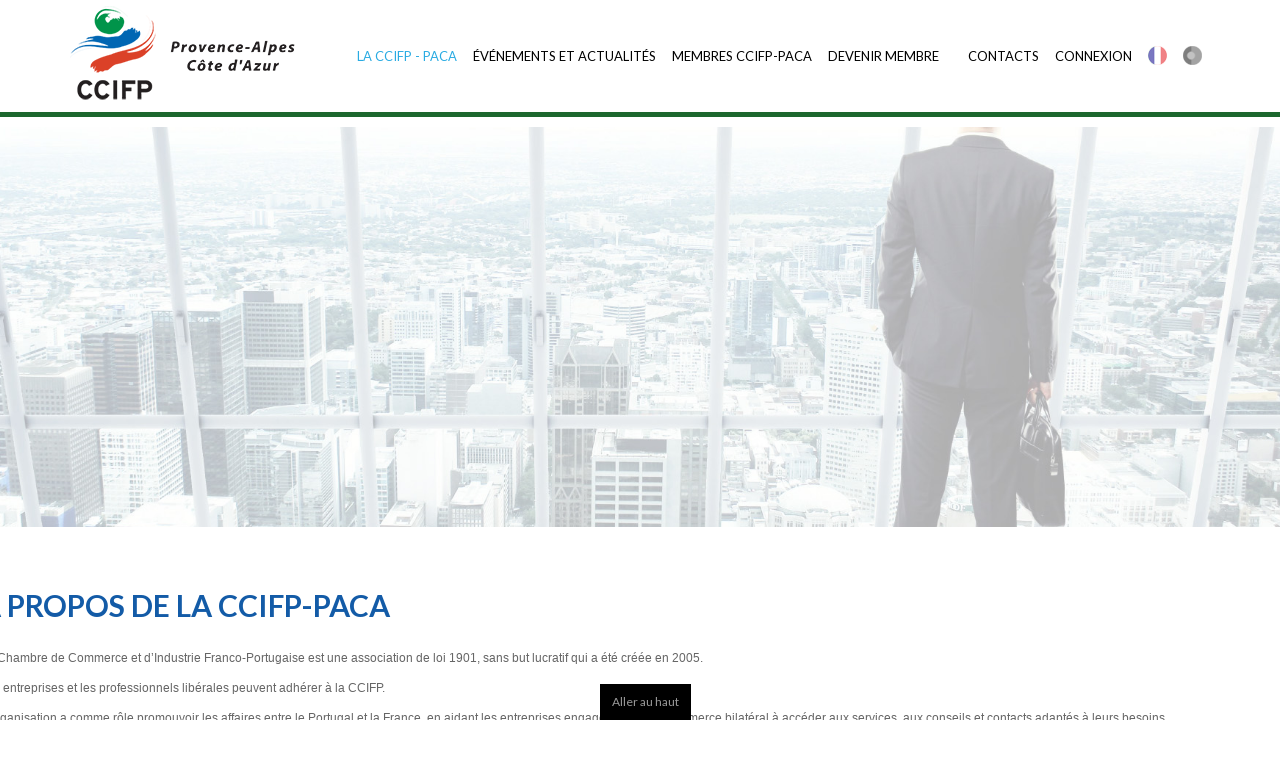

--- FILE ---
content_type: text/html; charset=utf-8
request_url: http://ccifp-paca.fr/fr/a-propos-de-ccifp-2
body_size: 6384
content:
<!DOCTYPE html>
<!-- jsn_dona_pro 1.1.2 -->
<html lang="" dir="ltr">
<head>
	<base href="http://ccifp-paca.fr/fr/a-propos-de-ccifp-2" />
	<meta http-equiv="content-type" content="text/html; charset=utf-8" />
	<meta name="keywords" content="CCIFP, CCIFP-PACA, Chambre, Commerce" />
	<meta name="rights" content="© CCIFP-PACA" />
	<meta name="author" content="Super User" />
	<meta name="description" content="CCIFP-Provence-Alpes Côte d´ Azur - La Chambre de Commerce et d’Industrie Franco-Portugaise est une association de loi 1901, sans but lucratif qui a été créée en 2005." />
	<meta name="generator" content="Joomla! - Open Source Content Management" />
	<title>LA CCIFP - PACA</title>
	<link href="/images/logo_web.png" rel="shortcut icon" type="image/vnd.microsoft.icon" />
	<link href="/media/jui/css/bootstrap.min.css?82677687bee43bb0fde412f018e9635c" rel="stylesheet" type="text/css" />
	<link href="/media/jui/css/bootstrap-responsive.min.css?82677687bee43bb0fde412f018e9635c" rel="stylesheet" type="text/css" />
	<link href="/media/jui/css/bootstrap-extended.css?82677687bee43bb0fde412f018e9635c" rel="stylesheet" type="text/css" />
	<link href="/plugins/system/jsntplframework/assets/3rd-party/bootstrap/css/bootstrap-frontend.min.css" rel="stylesheet" type="text/css" />
	<link href="/plugins/system/jsntplframework/assets/3rd-party/bootstrap/css/bootstrap-responsive-frontend.min.css" rel="stylesheet" type="text/css" />
	<link href="/templates/system/css/system.css" rel="stylesheet" type="text/css" />
	<link href="/templates/system/css/general.css" rel="stylesheet" type="text/css" />
	<link href="/templates/jsn_dona_pro/css/template.css" rel="stylesheet" type="text/css" />
	<link href="/templates/jsn_dona_pro/css/template_pro.css" rel="stylesheet" type="text/css" />
	<link href="/templates/jsn_dona_pro/css/colors/blue.css" rel="stylesheet" type="text/css" />
	<link href="/templates/jsn_dona_pro/css/styles/custom.css" rel="stylesheet" type="text/css" />
	<link href="/templates/jsn_dona_pro/css/layouts/jsn_wide.css" rel="stylesheet" type="text/css" />
	<link href="/templates/jsn_dona_pro/css/layouts/jsn_mobile.css" rel="stylesheet" type="text/css" />
	<link href="/templates/jsn_dona_pro/css/custom.css" rel="stylesheet" type="text/css" />
	<link href="/media/system/css/modal.css?82677687bee43bb0fde412f018e9635c" rel="stylesheet" type="text/css" />
	<link href="/plugins/system/pagebuilder/assets/3rd-party/bootstrap3/css/bootstrap.min.css" rel="stylesheet" type="text/css" />
	<link href="/plugins/system/pagebuilder/assets/css/pagebuilder.css" rel="stylesheet" type="text/css" />
	<link href="/plugins/system/pagebuilder/assets/css/jsn-gui-frontend.css" rel="stylesheet" type="text/css" />
	<link href="/plugins/system/pagebuilder/assets/css/front_end.css" rel="stylesheet" type="text/css" />
	<link href="/plugins/system/pagebuilder/assets/css/front_end_responsive.css" rel="stylesheet" type="text/css" />
	<link href="/plugins/system/pagebuilder/assets/3rd-party/jquery-fancybox/jquery.fancybox-1.3.4.css" rel="stylesheet" type="text/css" />
	<style type="text/css">
		div.jsn-modulecontainer ul.menu-mainmenu ul li,
		div.jsn-modulecontainer ul.menu-mainmenu ul {
			width: 220px;
		}
		div.jsn-modulecontainer ul.menu-mainmenu ul ul {
		
				margin-left: 220px;
				margin-left: 220px\9;
			
		}
		div.jsn-modulecontainer ul.menu-mainmenu li.jsn-submenu-flipback ul ul {
		
				right: 220px;
				right: 220px\9;
			
		}
		#jsn-pos-toolbar div.jsn-modulecontainer ul.menu-mainmenu ul ul {
		
				margin-right: 220px;
				margin-right: 220px\9;
				margin-left : auto
		}
	
	div.jsn-modulecontainer ul.menu-sidemenu ul,
	div.jsn-modulecontainer ul.menu-sidemenu ul li {
		width: 220px;
	}
	div.jsn-modulecontainer ul.menu-sidemenu li ul {
		right: -220px;
	}
	body.jsn-direction-rtl div.jsn-modulecontainer ul.menu-sidemenu li ul {
		left: -220px;
		right: auto;
	}
	div.jsn-modulecontainer ul.menu-sidemenu ul ul {
		margin-left: 219px;
	}
	</style>
	<script type="application/json" class="joomla-script-options new">{"csrf.token":"e5543d8bb980efcbfea09a225a765999","system.paths":{"root":"","base":""}}</script>
	<script src="/media/jui/js/jquery.min.js?82677687bee43bb0fde412f018e9635c" type="text/javascript"></script>
	<script src="/media/jui/js/jquery-noconflict.js?82677687bee43bb0fde412f018e9635c" type="text/javascript"></script>
	<script src="/media/jui/js/jquery-migrate.min.js?82677687bee43bb0fde412f018e9635c" type="text/javascript"></script>
	<script src="/media/jui/js/bootstrap.min.js?82677687bee43bb0fde412f018e9635c" type="text/javascript"></script>
	<script src="/media/system/js/caption.js?82677687bee43bb0fde412f018e9635c" type="text/javascript"></script>
	<script src="/media/system/js/mootools-core.js?82677687bee43bb0fde412f018e9635c" type="text/javascript"></script>
	<script src="/media/system/js/core.js?82677687bee43bb0fde412f018e9635c" type="text/javascript"></script>
	<script src="/media/system/js/mootools-more.js?82677687bee43bb0fde412f018e9635c" type="text/javascript"></script>
	<script src="/plugins/system/jsntplframework/assets/joomlashine/js/noconflict.js" type="text/javascript"></script>
	<script src="/plugins/system/jsntplframework/assets/joomlashine/js/utils.js" type="text/javascript"></script>
	<script src="/templates/jsn_dona_pro/js/jsn_template.js" type="text/javascript"></script>
	<script src="/media/system/js/modal.js?82677687bee43bb0fde412f018e9635c" type="text/javascript"></script>
	<script src="/templates/jsn_dona_pro/js/custom.js" type="text/javascript"></script>
	<script src="/plugins/system/pagebuilder/assets/js/joomlashine.noconflict.js" type="text/javascript"></script>
	<script src="/plugins/system/pagebuilder/assets/3rd-party/bootstrap3/js/bootstrap.min.js" type="text/javascript"></script>
	<script src="/plugins/system/pagebuilder/assets/3rd-party/jquery-fancybox/jquery.mousewheel-3.0.4.pack.js" type="text/javascript"></script>
	<script src="/plugins/system/pagebuilder/assets/3rd-party/jquery-fancybox/jquery.fancybox-1.3.4.js" type="text/javascript"></script>
	<script src="/plugins/jsnpagebuilder/defaultelements/image/assets/jquery-lazyload/jquery.lazyload.js" type="text/javascript"></script>
	<script src="/plugins/jsnpagebuilder/defaultelements/image/assets/js/image.js" type="text/javascript"></script>
	<script type="text/javascript">
jQuery(function($){ $(".dropdown-toggle").dropdown(); });jQuery(window).on('load',  function() {
				new JCaption('img.caption');
			});
				JSNTemplate.initTemplate({
					templatePrefix			: "jsn_dona_pro_",
					templatePath			: "/templates/jsn_dona_pro",
					enableRTL				: 0,
					enableGotopLink			: 1,
					enableMobile			: 1,
					enableMobileMenuSticky	: 1,
					enableDesktopMenuSticky	: 1,
					responsiveLayout		: ["mobile","wide"],
					mobileMenuEffect		: "push-left"
				});
			
		jQuery(function($) {
			SqueezeBox.initialize({});
			initSqueezeBox();
			$(document).on('subform-row-add', initSqueezeBox);

			function initSqueezeBox(event, container)
			{
				SqueezeBox.assign($(container || document).find('a.modal').get(), {
					parse: 'rel'
				});
			}
		});

		window.jModalClose = function () {
			SqueezeBox.close();
		};

		// Add extra modal close functionality for tinyMCE-based editors
		document.onreadystatechange = function () {
			if (document.readyState == 'interactive' && typeof tinyMCE != 'undefined' && tinyMCE)
			{
				if (typeof window.jModalClose_no_tinyMCE === 'undefined')
				{
					window.jModalClose_no_tinyMCE = typeof(jModalClose) == 'function'  ?  jModalClose  :  false;

					jModalClose = function () {
						if (window.jModalClose_no_tinyMCE) window.jModalClose_no_tinyMCE.apply(this, arguments);
						tinyMCE.activeEditor.windowManager.close();
					};
				}

				if (typeof window.SqueezeBoxClose_no_tinyMCE === 'undefined')
				{
					if (typeof(SqueezeBox) == 'undefined')  SqueezeBox = {};
					window.SqueezeBoxClose_no_tinyMCE = typeof(SqueezeBox.close) == 'function'  ?  SqueezeBox.close  :  false;

					SqueezeBox.close = function () {
						if (window.SqueezeBoxClose_no_tinyMCE)  window.SqueezeBoxClose_no_tinyMCE.apply(this, arguments);
						tinyMCE.activeEditor.windowManager.close();
					};
				}
			}
		};
		
	</script>
	<meta name="viewport" content="width=device-width, initial-scale=1.0, maximum-scale=2.0" />

	<!-- html5.js and respond.min.js for IE less than 9 -->
	<!--[if lt IE 9]>
		<script src="http://html5shim.googlecode.com/svn/trunk/html5.js"></script>
		<script src="/plugins/system/jsntplframework/assets/3rd-party/respond/respond.min.js"></script>
	<![endif]-->
	<script>
(function(i,s,o,g,r,a,m){i['GoogleAnalyticsObject']=r;i[r]=i[r]||function(){
(i[r].q=i[r].q||[]).push(arguments)},i[r].l=1*new Date();a=s.createElement(o),
m=s.getElementsByTagName(o)[0];a.async=1;a.src=g;m.parentNode.insertBefore(a,m)
})(window,document,'script','https://www.google-analytics.com/analytics.js','ga');
ga('create', 'UA-98643831-1', 'auto');
ga('send', 'pageview');
</script>


<!-- Facebook Pixel Code -->
<script>
!function(f,b,e,v,n,t,s)
{if(f.fbq)return;n=f.fbq=function(){n.callMethod?
n.callMethod.apply(n,arguments):n.queue.push(arguments)};
if(!f._fbq)f._fbq=n;n.push=n;n.loaded=!0;n.version='2.0';
n.queue=[];t=b.createElement(e);t.async=!0;
t.src=v;s=b.getElementsByTagName(e)[0];
s.parentNode.insertBefore(t,s)}(window,document,'script',
'https://connect.facebook.net/en_US/fbevents.js');
 fbq('init', '952281021829617'); 
fbq('track', 'PageView');
</script>
<noscript>
 <img height="1" width="1" 
src="https://www.facebook.com/tr?id=952281021829617&ev=PageView
&noscript=1"/>
</noscript>
<!-- End Facebook Pixel Code -->    
    <script>
   jQuery(function() {
      jQuery('#jsn-menu a').click(function(){ // Change the anchor to whatever suits your situation
         jQuery('html,body').animate({
            scrollTop: jQuery(jQuery(this).attr('href')).offset().top
         }, 1000);
         return false;
      });
   });
</script>
    
<link rel="stylesheet" href="//fonts.googleapis.com/css?family=Lato" type="text/css" /></head>
<body id="jsn-master" class="jsn-textstyle-custom jsn-color-blue jsn-direction-ltr jsn-responsive jsn-mobile jsn-joomla-30  jsn-com-content jsn-view-article jsn-itemid-163">
	<a id="top"></a>
		<div id="jsn-page">
	
		<div id="jsn-header">
			<div id="jsn-header-inner" class="clearafter">
				<div id="jsn-logo" class="pull-left">
				<a href="http://ccifp-paca.fr" title=""><img src="/images/logo_web_top.png" alt="" id="jsn-logo-mobile" /><img src="/images/logo_web_top.png" alt="" id="jsn-logo-desktop" /></a>				</div>
							<div id="jsn-menu" class="pull-right">
									<div id="jsn-pos-mainmenu" >
						<div class="_menu jsn-modulecontainer"><div class="jsn-modulecontainer_inner"><div class="jsn-modulecontent"><span id="jsn-menu-toggle-parent" class="jsn-menu-toggle"><i class="fa fa-navicon"></i></span>
<ul class="menu-mainmenu">
	<li class="jsn-menu-mobile-control"><span class="close-menu"><i class="fa fa-times"></i></span></li> 
	<li  class="current active first"><a class="current clearfix" href="/fr/a-propos-de-ccifp-2" >
    	<span>
		<span class="jsn-menutitle">LA CCIFP - PACA</span>	</span>
</a></li><li  class=""><a class="clearfix" href="/fr/actualites-3" >
    	<span>
		<span class="jsn-menutitle">ÉVÉNEMENTS ET ACTUALITÉS</span>	</span>
</a></li><li  class=""><a class="clearfix" href="/fr/membres-ccifp-paca-2" >
    	<span>
		<span class="jsn-menutitle">MEMBRES CCIFP-PACA</span>	</span>
</a></li><li  class="parent">	<a class="clearfix" href="http://ccifp-paca.fr/fr/devenir-membre/formulaire-d-adhesion" >
	    		<span>
		<span class="jsn-menutitle">DEVENIR MEMBRE</span>		</span>
	</a>
	<span class="jsn-menu-toggle"><i class="fa fa-navicon"></i></span><ul><li  class="first"><a class="clearfix" href="/fr/devenir-membre-2/formulaire-d-adhesion" >
    	<span>
		<span class="jsn-menutitle">FORMULAIRE D'ADHÉSION</span>	</span>
</a></li><li  class="last"><a class="clearfix" href="/fr/devenir-membre-2/connaitre-tous-les-avantages" >
    	<span>
		<span class="jsn-menutitle">AVANTAGES</span>	</span>
</a></li></ul></li><li  class="">	<a class="clearfix" href="http://ccifp-paca.fr/#contacts" >
	    		<span>
		<span class="jsn-menutitle">CONTACTS</span>		</span>
	</a>
	</li><li  class="">		<a class=" clearfix" href="http://ccifp.fr/site/login" onclick="window.open(this.href,'targetWindow','toolbar=no,location=no,status=no,menubar=no,scrollbars=yes,resizable=yes,');return false;" >
			<i class=""></i>
			<span>
			<span class="jsn-menutitle">CONNEXION</span>			</span>
		</a>	
</li><li  class="flag_top">	<a class="clearfix" href="http://ccifp-paca.fr/fr" >
	    <i class="flag_top "></i>		<span>
		<span class="jsn-menutitle"><img src="/images/fr_flag_cor.png" alt="FR" /></span>		</span>
	</a>
	</li><li  class="last flag_top">	<a class="clearfix" href="http://ccifp-paca.fr/pt/" >
	    <i class="flag_top "></i>		<span>
		<span class="jsn-menutitle"><img src="/images/pt_flag_pb.png" alt="PT" /></span>		</span>
	</a>
	</li></ul>
<div class="clearbreak"></div></div></div></div>
											</div>
					            	<div class="clearbreak"></div>
				</div>
						</div>
		</div>

		<div id="jsn-body">
					<div id="jsn-promo" class="">
				<div id="jsn-promo-inner" class="row-fluid">
										<div id="jsn-pos-promo" class="span12 order1 ">
							<div class=" jsn-modulecontainer"><div class="jsn-modulecontainer_inner"><div><div><div class="jsn-modulecontent">
<div class="jsn-mod-custom">
	<p><div class='jsn-bootstrap3'><div id='sRwjqA' class=' row'  ><div class="col-md-12 col-sm-12 col-xs-12" ><div class='pb-element-container pb-element-text text-zmrpsc' ><div>
<div></div></div></div></div></div><div class='jsn-bootstrap3'><div id='HiDX1w' class=' row'  ><div class="col-md-12 col-sm-12 col-xs-12" ><div class='pb-element-container pb-element-text text-rxywze' ><div><p style="font-size: 12.16px;"></div></div></div></div></div><div class='jsn-bootstrap3'><div id='2JN0vC' class=' row' style="background-image:url('http://ccifp-paca.fr/images/slider-propos.jpg');background-position:center top;background-size:cover;background-attachment:fixed;padding-top:200px;padding-bottom:200px;padding-left:10px;padding-right:10px;" ><div class="col-md-12 col-sm-12 col-xs-12" ></div></div></div><div class='jsn-bootstrap3'><div id='hPV9ln' class=' row' style="padding-top:50px;padding-bottom:50px;padding-left:10px;padding-right:10px;" ><div class="col-md-1 col-sm-1 col-xs-12" ></div><div class="col-md-5 col-sm-5 col-xs-12" ><div class='jsn-bootstrap3 jsn-pagebuilder pb-element-container pb-element-heading' ><h1 style='text-align:left;font-size:30px;color:#135ba7;font-weight:700;font-family:Lato'>A PROPOS DE LA CCIFP-PACA</h1></div><div class='pb-element-container pb-element-text text-otvebx' style='margin-top:25px '><div>
<p style="font-size: 12.16px;">La Chambre de Commerce et d’Industrie Franco-Portugaise est une association de loi 1901, sans but lucratif qui a été créée en 2005.</p>
<p style="font-size: 12.16px;">Les entreprises et les professionnels libérales peuvent adhérer à la CCIFP.</p>
<p style="font-size: 12.16px;">L’organisation a comme rôle promouvoir les affaires entre le Portugal et la France, en aidant les entreprises engagées dans le commerce bilatéral à accéder aux services, aux conseils et contacts adaptés à leurs besoins.</p>
<p style="font-size: 12.16px;">La CCIFP Provence-Alpes-Côte d'Azur, succursale de la Chambre de Commerce et d’Industrie Franco-Portugaise, a été créée en 2013, à Sainte-Maxime et a comme Président depuis sa création M. Joaquim Pires.</p>
<p style="font-size: 12.16px;"></div></div></div><div class="col-md-1 col-sm-1 col-xs-12" ></div><div class="col-md-5 col-sm-5 col-xs-12" ><div class='jsn-bootstrap3 jsn-pagebuilder pb-element-container pb-element-heading' ><h1 style='text-align:left;font-size:30px;color:#3c944a;font-weight:700;font-family:Lato'>OBJECTIFS</h1></div><div class='pb-element-container pb-element-text text-xwxljy' style='margin-top:25px '><div>
<ul style="list-style-type: disc;">
<li>Mettre en relation d’entrepreneurs en France et au Portugal</li>
<li>Référencer des sociétés membres pour des opportunités d’affaires</li>
<li>Organiser des événements de réseau pour renforcer les liens entre les membres</li>
<li>Organiser des missions commerciales et présentation de produits et services</li>
<li>Gérer des moyens de communication pour la communication des membres</li>
<li>Certifier les sociétés, entrepreneurs, professionnels et produits</li>
<li>Organiser des formations pour entrepreneurs et professionnels</li>
<li>Offrir une bourse d’emploi et bourse d’agents commerciaux</li>
<li>Développer les canaux de distribution</li>
<li>Développer des partenariats entre membres</li>
</ul>
<p style="font-size: 12.16px;"></div></div></div></div></div><div class='jsn-bootstrap3'><div id='n0T3Sd' class=' row' style="background-image:url('http://ccifp-paca.fr/images/slider-4.jpg');background-position:center center;background-size:cover;background-attachment:fixed;padding-top:150px;padding-bottom:150px;padding-left:10px;padding-right:10px;" ><div class="col-md-12 col-sm-12 col-xs-12" ><div class='jsn-bootstrap3 jsn-pagebuilder pb-element-container pb-element-heading' style='margin-top:-50px '><h1 style='text-align:center;font-size:30px;color:#ffffff;font-weight:700;font-family:Lato'>ADMINISTRATION CCIFP-PACA</h1></div></div></div></div><div class='jsn-bootstrap3'><div id='rSyMPr' class=' row'  ><div class="col-md-3 col-sm-3 col-xs-12" ><div class='jsn-bootstrap3 jsn-pagebuilder pb-element-container pb-element-image' ><div class='text-center'><img src='http://ccifp-paca.fr/images/pires.jpg'title=''alt='' style="margin-top:-50px"width="150"/></div><div style="clear: both"></div></div><div class='jsn-bootstrap3 jsn-pagebuilder pb-element-container pb-element-heading' ><h1 style='text-align:center;font-size:16px;color:#135ba7;font-weight:normal;font-family:Lato'>JOAQUIM PIRES</h1></div><div class='pb-element-container pb-element-text text-igilqh' style='margin-bottom:50px '><div>
<p style="text-align: center;"><span style="color: #3c944a;">PRÉSIDENT</span><br /><br /></p>
<p style="font-size: 12.16px;"> </p>
<p style="font-size: 12.16px;"></div></div></div><div class="col-md-3 col-sm-3 col-xs-12" ><div class='jsn-bootstrap3 jsn-pagebuilder pb-element-container pb-element-image' ><div class='text-center'><img src='http://ccifp-paca.fr/images/andre.jpg'title=''alt='' style="margin-top:-50px"width="150"/></div><div style="clear: both"></div></div><div class='jsn-bootstrap3 jsn-pagebuilder pb-element-container pb-element-heading' ><h1 style='text-align:center;font-size:16px;color:#135ba7;font-weight:normal;font-family:Lato'>ANDRÉ COROA</h1></div><div class='pb-element-container pb-element-text text-nzzdes' style='margin-bottom:50px '><div>
<p style="text-align: center;"><span style="color: #3c944a;">ADMINISTRATEUR</span><br /><br /></p>
<p style="font-size: 12.16px;"> </p>
<p style="font-size: 12.16px;"> </p>
<p style="font-size: 12.16px;"></div></div></div><div class="col-md-3 col-sm-3 col-xs-12" ><div class='jsn-bootstrap3 jsn-pagebuilder pb-element-container pb-element-image' ><div class='text-center'><img src='http://ccifp-paca.fr/images/Carlos.JPG'title=''alt='' style="margin-top:-50px"width="150"/></div><div style="clear: both"></div></div><div class='jsn-bootstrap3 jsn-pagebuilder pb-element-container pb-element-heading' ><h1 style='text-align:center;font-size:16px;color:#135ba7;font-weight:normal;font-family:Lato'>CARLOS CUNHA</h1></div><div class='pb-element-container pb-element-text text-nmidlv' style='margin-bottom:100px '><div>
<p style="text-align: center;"><span style="color: #3c944a;">ADMINISTRATEUR</span></p>
<p style="font-size: 12.16px;"> </p>
<p style="font-size: 12.16px;"> </p>
<p style="font-size: 12.16px;"></div></div></div><div class="col-md-3 col-sm-3 col-xs-12" ><div class='jsn-bootstrap3 jsn-pagebuilder pb-element-container pb-element-image' ><div class='text-center'><img src='http://ccifp-paca.fr/images/frederic_janvier.jpg'title=''alt='' style="margin-top:-50px"width="150"/></div><div style="clear: both"></div></div><div class='jsn-bootstrap3 jsn-pagebuilder pb-element-container pb-element-heading' ><h1 style='text-align:center;font-size:16px;color:#135ba7;font-weight:normal;font-family:Lato'>FRÉDÉRIC JANVIER</h1></div><div class='pb-element-container pb-element-text text-rlcdqa' style='margin-bottom:50px '><div>
<p style="text-align: center;"><span style="color: #3c944a;">ADMINISTRATEUR</span><br /><br /></p>
<p style="font-size: 12.16px;"> </p>
<p style="font-size: 12.16px;"></div></div></div></div></div><div class='jsn-bootstrap3'><div id='f3Qavg' class=' row'  ><div class="col-md-3 col-sm-3 col-xs-12" ><div class='jsn-bootstrap3 jsn-pagebuilder pb-element-container pb-element-image' ><div class='text-center'><img src='http://ccifp-paca.fr/images/joao.jpg'title=''alt=''width="150"/></div><div style="clear: both"></div></div><div class='jsn-bootstrap3 jsn-pagebuilder pb-element-container pb-element-heading' ><h1 style='text-align:center;font-size:16px;color:#135ba7;font-weight:normal;font-family:Lato'>JOÃO DANTAS</h1></div><div class='pb-element-container pb-element-text text-zcngvm' style='margin-bottom:50px '><div>
<p style="text-align: center;"><span style="color: #3c944a;">ADMINISTRATEUR</span><br /><br /></p>
<p style="font-size: 12.16px;"> </p>
<p style="font-size: 12.16px;"></div></div></div><div class="col-md-3 col-sm-3 col-xs-12" ><div class='jsn-bootstrap3 jsn-pagebuilder pb-element-container pb-element-image' ><div class='text-center'><img src='http://ccifp-paca.fr/images/jmendes.jpg'title=''alt=''width="150"/></div><div style="clear: both"></div></div><div class='jsn-bootstrap3 jsn-pagebuilder pb-element-container pb-element-heading' ><h1 style='text-align:center;font-size:16px;color:#135ba7;font-weight:normal;font-family:Lato'>JORGE MENDES CONSTANTE</h1></div><div class='pb-element-container pb-element-text text-dliwug' style='margin-bottom:50px '><div>
<p style="text-align: center;"><span style="color: #3c944a;">ADMINISTRATEUR</span><br /><br /></p>
<p style="font-size: 12.16px;"> </p>
<p style="font-size: 12.16px;"></div></div></div><div class="col-md-3 col-sm-3 col-xs-12" ><div class='jsn-bootstrap3 jsn-pagebuilder pb-element-container pb-element-image' ><div class='text-center'><img src='http://ccifp-paca.fr/images/miguel.jpg'title=''alt=''width="150"/></div><div style="clear: both"></div></div><div class='jsn-bootstrap3 jsn-pagebuilder pb-element-container pb-element-heading' ><h1 style='text-align:center;font-size:16px;color:#135ba7;font-weight:normal;font-family:Lato'>LUÍS OLIVEIRA</h1></div><div class='pb-element-container pb-element-text text-cfwsfa' style='margin-bottom:50px '><div>
<p style="text-align: center;"><span style="color: #3c944a;">ADMINISTRATEUR</span><br /><br /></p>
<p style="font-size: 12.16px;"> </p>
<p style="font-size: 12.16px;"></div></div></div><div class="col-md-3 col-sm-3 col-xs-12" ><div class='jsn-bootstrap3 jsn-pagebuilder pb-element-container pb-element-image' ><div class='text-center'><img src='http://ccifp-paca.fr/images/marcelo.jpg'title=''alt=''width="150"/></div><div style="clear: both"></div></div><div class='jsn-bootstrap3 jsn-pagebuilder pb-element-container pb-element-heading' ><h1 style='text-align:center;font-size:16px;color:#135ba7;font-weight:normal;font-family:Lato'>MARCELO MOLEDO</h1></div><div class='pb-element-container pb-element-text text-dtoxgr' style='margin-bottom:50px '><div>
<p style="text-align: center;"><span style="color: #3c944a;">ADMINISTRATEUR</span><br /><br /></p>
<p style="font-size: 12.16px;"> </p>
<p style="font-size: 12.16px;"></div></div></div></div></div><div class='jsn-bootstrap3'><div id='rsdYkf' class=' row'  ><div class="col-md-3 col-sm-3 col-xs-12" ></div><div class="col-md-3 col-sm-3 col-xs-12" ><div class='jsn-bootstrap3 jsn-pagebuilder pb-element-container pb-element-image' ><div class='text-center'><img src='http://ccifp-paca.fr/images/sergio.jpg'title=''alt=''width="150"/></div><div style="clear: both"></div></div><div class='jsn-bootstrap3 jsn-pagebuilder pb-element-container pb-element-heading' ><h1 style='text-align:center;font-size:16px;color:#135ba7;font-weight:normal;font-family:Lato'>SÉRGIO ANDRADE</h1></div><div class='pb-element-container pb-element-text text-iiqplh' style='margin-bottom:50px '><div>
<p style="text-align: center;"><span style="color: #3c944a;">ADMINISTRATEUR</span><br /><br /></p>
<p style="font-size: 12.16px;"> </p>
<p style="font-size: 12.16px;"></div></div></div><div class="col-md-3 col-sm-3 col-xs-12" ><div class='jsn-bootstrap3 jsn-pagebuilder pb-element-container pb-element-image' ><div class='text-center'><img src='http://ccifp-paca.fr/images/miguel.jpg'title=''alt=''width="150"/></div><div style="clear: both"></div></div><div class='jsn-bootstrap3 jsn-pagebuilder pb-element-container pb-element-heading' ><h1 style='text-align:center;font-size:16px;color:#135ba7;font-weight:normal;font-family:Lato'>CRISTINA DA SILVA</h1></div><div class='pb-element-container pb-element-text text-brqghv' style='margin-bottom:50px '><div>
<p style="text-align: center;"><span style="color: #3c944a;">CHARGÉE DE MISSION / ADMINISTRATIVE</span><br /><br /></p>
<p style="font-size: 12.16px;"> </p>
<p style="font-size: 12.16px;"></div></div></div><div class="col-md-3 col-sm-3 col-xs-12" ></div></div></div><div class='jsn-bootstrap3'><div id='qwNY6L' class=' row'  ><div class="col-md-1 col-sm-1 col-xs-12" ><div class='pb-element-container pb-element-text text-gpjiqj' ><div>
</div>
<p></div></div></div></div></div></p></div><div class="clearbreak"></div></div></div></div></div></div>
						</div>
								</div>
			</div>
						<div id="jsn-content" class="">
				<div id="jsn-content_inner"  class="row-fluid">
						<div id="jsn-maincontent" class="span12 order1  row-fluid">
					<div id="jsn-maincontent_inner">
								<div id="jsn-centercol" class="span12 order1 "><div id="jsn-centercol_inner">
									<div id="jsn-mainbody-content" class=" jsn-hasmainbody">
											<div id="jsn-mainbody">
										<div id="system-message-container">
	</div>

												<div class="item-page itemscope itemtype="http://schema.org/Article">
		<meta itemscope itemprop="mainEntityOfPage" itemType="https://schema.org/WebPage" itemid="https://google.com/article"/>
			<meta itemprop="inLanguage" content="fr-FR" />
															
						
																									<div itemprop="articleBody">
									</div>

													</div>


									</div>
									</div>
		        				</div></div> <!-- end centercol -->
        				</div></div> <!-- end jsn-maincontent -->
		                </div>
            </div>

		
		<div id="jsn-content-bottom">
			<div id="jsn-content-bottom-inner">
						</div>
        </div>
		<div id="jsn-content-bottom-below">
			<div id="jsn-content-bottom-below-inner">
							</div>
		</div>
		<div id="jsn-content-bottom-under">
			<div id="jsn-content-bottom-under-inner">
							</div>
		</div>
				</div>
					<div id="jsn-footer">
				<div class="img-ft-bg"></div>
				<div id="jsn-footer-inner">
					                    <div id="jsn-footer-below" class="jsn-modulescontainer jsn-modulescontainer1 row-fluid">
                        						<div id="footer-below-2" class="span3">
                                                        
                        </div>
						<div class="clearfix"></div>
                    </div>
					<div id="jsn-footermodules" class="jsn-modulescontainer jsn-modulescontainer1 row-fluid">
										<div id="jsn-pos-bottom" class="span12">
							<div class=" jsn-modulecontainer"><div class="jsn-modulecontainer_inner"><div class="jsn-modulecontent">
<div class="jsn-mod-custom">
	<p><div class='jsn-bootstrap3'><div id='VAph6R' class=' row'  ><div class="col-md-12 col-sm-12 col-xs-12" ><div class='pb-element-container pb-element-text text-tfllqq' style='margin-top:-50px '><div>
<p style="text-align: center;"><span style="color: #ffffff; font-size: 10pt;">© 2019 CCIFP - PACA  |  Powered by <a href="http://www.boomer.pt">BOOMER</a></span></p>
<p></div></div></div></div></div></p></div><div class="clearbreak"></div></div></div></div>
						</div>
										<div class="clearbreak"></div>
					</div>
				</div>
			</div>
			</div>
			<a id="jsn-gotoplink" href="http://ccifp-paca.fr/fr/a-propos-de-ccifp-2#top">
			<span>Aller au haut</span>
		</a>
	
<script type="text/javascript">

(function($){
	$(document).ready(function (){
		/*====== Show search ======*/
		$('#jsn-header .search-menu label').click(function(){
			var show_search = $('#jsn-header .search-menu .active').length;
			if(show_search){
				$('#jsn-header .search-menu .inputbox').removeClass('active');
			} else{
				$('#jsn-header .search-menu .inputbox').addClass('active');
			}
		})

		$('#jsn-header .search-menu .inputbox').blur(function(){
			$(this).removeClass('active');
			$('#jsn-header .search-menu .inputbox').removeClass('active');
		});

	});

})(jQuery);
</script>
</body>
</html>


--- FILE ---
content_type: text/css
request_url: http://ccifp-paca.fr/templates/jsn_dona_pro/css/styles/custom.css
body_size: 310
content:
/* Import Google font face for use in heading */
@import url(https://fonts.googleapis.com/css?family=Lato);

/* Import Google font face for use in menu */
@import url(https://fonts.googleapis.com/css?family=Lato);

/* Set font style for body */
body {
	font-family: Verdana, Geneva, sans-serif;
	font-size: 75%;
}

/* Set font style for heading */
h1,
h2,
h3,
h4,
h5,
h6,
#jsn-gotoplink,
.page-header,
.subheading-category,
.componentheading,
.contentheading {
	font-family: 'Lato', Verdana, Geneva, sans-serif;
}

/* Set font style for menu */
body #jsn-menu ul.menu-mainmenu a,
body #jsn-menu ul.menu-mainmenu li a span {
	font-family: 'Lato', Verdana, Geneva, sans-serif;
}


--- FILE ---
content_type: text/css
request_url: http://ccifp-paca.fr/templates/jsn_dona_pro/css/custom.css
body_size: 12185
content:


.mcSignupModule mailchimp_module {
	display:inline-flex;
	}

.ancora {
	margin-top:-100px !important;
	}

.form-membre {
	
	}


/* ========== PROMO ========== */

.title_container {
	background-image:url(images/v_line.png);
	background-repeat:no-repeat;
	padding-left: 20px;
	}

.title {
	
	font-family:Lato, 'Helvetica Neue', Helvetica, Arial, sans-serif;
	font-size:25px; color:#454646;
	display:block;
	font-weight: 400;
	padding-left: 10px;
	margin-bottom: 5px;
}

.subtitle {
	font-family:Lato, 'Helvetica Neue', Helvetica, Arial, sans-serif;
	font-size:15px;
	color:#1164b9;
	display:block;
	font-weight: 400;
	padding-left: 10px;
	margin-top: 5px;
	}
	
.title_container-white {
	background-image:url(images/v_line_white.png);
	background-repeat:no-repeat;
	padding-left: 20px;
	}

.title-white {
	
	font-family:Lato, 'Helvetica Neue', Helvetica, Arial, sans-serif; 
	font-size:25px; color:#FFFFFF;
	display:block;
	font-weight: 400;
	padding-left: 10px;
	margin-bottom: 5px;
}

.subtitle-white {
	font-family:Lato, 'Helvetica Neue', Helvetica, Arial, sans-serif;
	font-size:15px;
	color:#FFFFFF;
	display:block;
	font-weight: 400;
	padding-left: 10px;
	margin-top: 5px;
	}


.social_contactos {
	padding-left: 26px;
	}

.flag_top {
	margin-top: -2px !important;
	}
	
.map_contacts {
	margin-top:-55px !important; 
	}

body.jsn-homepage #jsn-promo-inner,
body.jsn-2st-homepage #jsn-promo-inner,
body.jsn-3st-education #jsn-promo-inner,
body.jsn-6st-religion #jsn-promo-inner {
	width: 100%;
}
.jsn-es-item.text-item a .item-container > * {
	font-weight: 400;
	letter-spacing: 3px;
}
.jsn-es-item.text-item .item-container {
	font-weight: 200;
}
body.content-slider-page .item-page.content-slider-page .jsn-es-slider.jsn-es-slider-2 .jsn-es-viewport{
  width: 100% !important;
  margin: 0 !important;
}
body.jsn-demo-page #jsn-header:not(.jsn-menu-sticky),
body.jsn-2st-homepage #jsn-header:not(.jsn-menu-sticky),
body.jsn-3st-education #jsn-header:not(.jsn-menu-sticky),
body.jsn-4st-homepage #jsn-header:not(.jsn-menu-sticky),
body.homepage-demo-5 #jsn-header:not(.jsn-menu-sticky),
body.jsn-6st-religion #jsn-header:not(.jsn-menu-sticky)  {
  background-color: transparent;
  position: absolute;
  width: 100%;
}
.jsn-homepage #jsn-promo-full-inner,
.jsn-2st-homepage #jsn-promo-full-inner,
.jsn-3st-education #jsn-promo-full-inner {
	padding: 0 !important;
}
body.jsn-homepage #jsn-promo,
body.jsn-2st-homepage #jsn-promo,
body.jsn-3st-education #jsn-promo,
body.jsn-4st-homepage #jsn-promo,
body.jsn-6st-religion #jsn-promo {
	padding: 0;
}
.jsn-2st-homepage #jsn-promo,
.jsn-3st-education #jsn-promo,
.jsn-6st-religion #jsn-promo {
	position: relative;
	z-index: 1;
}
.jsn-homepage #jsn-promo-full,
.jsn-2st-homepage #jsn-promo-full {
	background-color: #171c26;
}
#events {
	background-color: #fff;
	padding: 45px 100px 35px;
	margin: -190px 0 0 0;
	text-align: left;
	z-index: 99;
	position: relative;
}
body.jsn-3st-education #events {
	margin: 0 0 50px 0;
	padding-left: 0;
	padding-right: 0;
	background-color: transparent;
	border-bottom: 1px solid #f0f2f3;
	padding-bottom: 55px;
}
body.jsn-3st-education #jsn-pos-content-top {
	padding-top: 80px;
}
body.jsn-3st-education #jsn-content-top-below {
	background: #fff url(../images/backgrounds/bg-education.jpg) center top no-repeat;
	padding-top: 265px;
}
body.jsn-3st-education #jsn-pos-content-top-below {
	padding: 0;
}
#jsn-content-top-below .pb-element-container {
	padding-bottom: 0;
	margin: 0;
}

.dona-event .pb-element-container {
	background-color: #fff;
}
#jsn-content-top-below .pb-element-container.link-button.button-border {
	padding-top: 20px;
	padding-bottom: 40px;
	display: block;
}
#events h3 {
	color: #464646;
	font-size: 20px;
	font-weight: 100;
}
#events h1 {
	margin: 0;
	text-transform: uppercase;
	color: #464646;
}
#events i {
	font-size: 60px;
	color: #82878E;
}
body.jsn-color-cyan #events i {
	color: #4ecdc4;
}
#events .info span {
	display: block;
}
#events .info span.number {
	font-size: 30px;
	font-weight: bold;
	line-height: 30px;
	margin-bottom: 20px;
}
#events .info span.title {
	font-size: 14px;
	font-weight: bold;
	text-transform: uppercase;
	color: #9d9d9d;
}
#events .info {
  margin: 30px 0;
  padding: 20px 0;
  border-right: 1px solid #f0f2f3;
  text-align: center;
}
.layout-col-dona .articlelist-item-content .title + div + div {
  margin-top: 45px;
  display: block;
}
.layout-col-dona .articlelist-item-content .title + div + div a {
  color: #464646;
  text-transform: uppercase;
  font-family: Lato;
  border: 1px solid #777;
  padding: 10px 25px;
  border-radius: 2px;
  -moz-border-radius: 2px;
  -webkit-moz-border-radius: 2px;
  font-weight: 400;
  font-size: 12px;
  text-decoration: none;
}
.jsn-6st-religion #jsn-content-top-below #jsn-pos-content-top-below {
	padding-top: 50px;
}
.layout-col-dona.layout-col-fourth .pb-articlelist-wrapper .articlelist-item {
	width: 23%;
	background-color: #fff;
	padding: 0;
	min-height: 252px;
}
.layout-col-dona.layout-col-fourth .pb-articlelist-wrapper .articlelist-item:first-child {
	margin-right: 22px;
	margin-left: 0;
}
.layout-col-dona.layout-col-fourth .pb-articlelist-wrapper .articlelist-item + .articlelist-item {
	margin-left: 8px;
	margin-right: 15px;
}
.layout-col-dona.layout-col-fourth .pb-articlelist-wrapper .articlelist-item + .articlelist-item + .articlelist-item {
	margin-left: 15px;
	margin-right: 8px;
}
.layout-col-dona.layout-col-fourth .pb-articlelist-wrapper .articlelist-item:last-child {
	margin-left: 22px !important;
	margin-right: 0 !important;
}
.layout-col-dona.layout-col-fourth .pb-articlelist-wrapper .articlelist-item:first-child .articlelist-item-thumbnail,
.layout-col-dona.layout-col-fourth .pb-articlelist-wrapper .articlelist-item .articlelist-item-thumbnail,
.layout-col-dona.layout-col-fourth .pb-articlelist-wrapper .articlelist-item:last-child .articlelist-item-thumbnail {
	margin: 0;
}
.layout-col-dona.layout-col-fourth .pb-articlelist-wrapper .articlelist-item .articlelist-item-content {
	margin: 35px 20px 0;
	display: inline-block;
	text-align: center;
	width: 85%;
}
.layout-col-dona.layout-col-fourth .pb-articlelist-wrapper .articlelist-item .title a {
	font-size: 16px;
	color: #464646;
	font-weight: 500;
	line-height: 24px;
}
.jsn-donate-button [class*="col-sm-"] {
	text-align: center;
}
.jsn-donate-button .link-button.button-border {
	margin: 0;
	padding: 0;
	border: none;
}
.jsn-donate-button .link-button.button-border .btn-toolbar {
	margin: 0;
}
.jsn-donate-button .link-button.button-border a {
	text-decoration: none;
	text-shadow: none;
	font-size: 12px;
	cursor: pointer;
	padding: 10px 18px;
	border: 1px solid #777;
	border-radius: 2px;
	-mz-border-radius: 2px;
	-webkit-border-radius: 2px;
}
body.jsn-color-red .jsn-donate-button .link-button.button-border a {
	border-color: #f0525b;
	color: #f0525b;
}
body.jsn-color-red .jsn-donate-button .link-button.button-border a:hover {
	color: #fff;
	text-decoration: none;
	background-color: #f0525b;
}
body.jsn-color-brown .jsn-donate-button .link-button.button-border a {
	border-color: #777;
	color: #464646;
}
body.jsn-color-brown .jsn-donate-button .link-button.button-border a:hover {
	color: #ad8b66;
	text-decoration: none;
	border-color: #ad8b66;
}
body.jsn-3st-education #events .info {
  border-right: 1px solid #f0f2f3;
}
body.jsn-color-red #events .info span.number,
body.jsn-color-red #events h1 span {
	color: #f0525b;
}
body.jsn-color-cyan #events .info span.number {
	color: #4ecdc4;
}
body.jsn-color-cyan .layout-col-dona .articlelist-item-content .title + div + div a:hover {
	color: #4ecdc4;
	border-color: #4ecdc4;
}
#demo-categories {
	margin: 70px 0 0;
}
#demo-categories .icon i {
	font-size: 48px;
}
#demo-categories .icon:after {
	content: "";
	display: block;
	height: 1px;
	width: 80px;
	background-color: #9d9d9d;
	margin: 0 auto;
}
#demo-categories .icon a {
	padding: 20px 0;
}
#demo-categories .intro-content {
	margin: 30px 35px 0;
}
body.jsn-color-red #demo-categories .grid-col:hover .icon:after {
	background-color: #f0525b;
}
#demo-categories .intro-content h3 a {
	font-size: 18px;
	text-transform: uppercase;
	color: #282828;
}
.jsn-2st-homepage #jsn-pos-content-top-over {
	text-align: center;
	padding: 20px 0 80px 0;
}
.jsn-support {
	margin: 80px 26%;
	text-align: center;
}
body.jsn-3st-education .jsn-support {
	margin: 20px 15%;
}
#jsn-master h2.jsn-title-line {
	text-transform: uppercase;
}
#jsn-master h2.jsn-title-hat-line {
	display: inline-block;
	font: normal normal normal 14px/1 FontAwesome;
	font-size: inherit;
	text-rendering: auto;
	-webkit-font-smoothing: antialiased;
	-moz-osx-font-smoothing: grayscale;
	transform: translate(0, 0);
}
#jsn-master h2.jsn-title-line,
#jsn-master h2.jsn-title-hat-line {
	font-size: 30px;
	color: #282828;
	font-weight: 300;
	margin: 20px 0 50px;
	line-height: 30px;
	position: relative;
}
#jsn-master h2.jsn-title-religion-line {
	font-size: 30px;
	color: #282828;
	font-weight: 300;
	margin: 20px 0 30px;
	line-height: 30px;
	position: relative;
	padding-bottom: 20px;
	background:	url(../images/backgrounds/bg-religion-title.png) no-repeat center bottom;
}
h2.jsn-title-line:after {
  content: "";
  display: block;
  width: 0;
  height: 0;
  border-bottom: 13px solid #f0f2f3;
  border-left: 10px solid transparent;
  border-right: 10px solid transparent;
  margin: 1px;
  position: absolute;
  left: calc(50% - 8px);
  top: 48px;
}
h2.jsn-title-line.bg-white:after {
	border-bottom: 13px solid #fff;
}
.jsn-support p {
	line-height: 27px;
}
h2.jsn-title-line:before {
  content: "";
  display: block;
  width: 0;
  height: 0;
  border-bottom-width: 15px;
  border-bottom-style: solid;
  border-left: 12px solid transparent;
  border-right: 12px solid transparent;
  position: absolute;
  left: calc(50% - 9px);
  top: 48px;
}
h2.jsn-title-hat-line:after {
	content: "\f19d";
	display: block;
	width: 0;
	height: 0;
	position: absolute;
	left: calc(50% - 8px);
	top: 40px;
	color: #c3c3c3;
	font-size: 14px;
}
h2.jsn-title-line span:before,
h2.jsn-title-hat-line span:before {
  content: "";
  width: 80px;
  height: 1px;
  background-color: #9d9d9d;
  top: 56px;
  right: 50%;
  position: absolute;
  margin-right: 12px;
}
h2.jsn-title-line span:after,
h2.jsn-title-hat-line span:after {
  content: "";
  width: 80px;
  height: 1px;
  background-color: #c3c3c3;
  top: 56px;
  left: 50%;
  position: absolute;
  margin-left: 15px;
}
h2.jsn-title-hat-line span:before {
	margin-right: 20px;
	background-color: #c3c3c3;
}
h2.jsn-title-hat-line span:after {
	margin-left: 20px;
	background-color: #c3c3c3;
}
/* ========== RECENT CAUSES ========== */
.layout-col-dona .pb-articlelist-wrapper .articlelist-item {
	float: left;
	width: 33.3%;
	clear: none;
}
.layout-col-dona.layout-col-one .pb-articlelist-wrapper .articlelist-item {
	width: 100%;
}
.layout-col-dona .pb-articlelist-wrapper .articlelist-item .articlelist-item-content {
	text-align: center;
	margin: 0 20px;
}
.layout-col-dona .pb-articlelist-wrapper .articlelist-item .articlelist-item-thumbnail {
	margin: 0 10px 30px;
}
.layout-col-dona .pb-articlelist-wrapper .articlelist-item:first-child .articlelist-item-thumbnail {
	margin-right: 20px;
	margin-left: 0;
}
.layout-col-dona .pb-articlelist-wrapper .articlelist-item:last-child .articlelist-item-thumbnail {
	margin-left: 20px;
	margin-right: 0;
}
.layout-col-dona.layout-col-one.no-bg .pb-articlelist-wrapper .articlelist-item {
	padding-top: 0;
}
.layout-col-dona.layout-col-one.no-bg .pb-articlelist-wrapper .articlelist-item .articlelist-item-thumbnail {
	margin-left: 0;
	margin-right: 0;
}
.layout-col-dona .pb-articlelist-wrapper .articlelist-item .title a {
	font-size: 18px;
	text-transform: uppercase;
	color: #282828;
	font-weight: 400;
	display: inline-block;
	line-height: 24px;
	margin-bottom: 10px;
}
.pb-element-articlelist .articlelist-item-thumbnail,
.pb-element-articlelist .first-thumbnail,
.pb-element-container.pb-element-image.img-effect-1 {
	overflow: hidden;
}
.pb-element-articlelist .articlelist-item-thumbnail a ,
.pb-element-articlelist .first-thumbnail a,
#demo-image-gallery .grid-col .grid-col_inner .gallery-item,
.pb-element-container.pb-element-image.img-effect-1 a {
	transition: all .5s ease-in-out;
	-ms-transition: all .5s ease-in-out;
	-moz-transition: all .5s ease-in-out;
	-webkit-transition: all .5s ease-in-out;
	display: inline-block;
    max-width: 100%;
}
.pb-element-articlelist .articlelist-item-thumbnail a:hover ,
.pb-element-articlelist .first-thumbnail a:hover,
#demo-image-gallery .grid-col .grid-col_inner .gallery-item:hover {
	transform: scale(1.1);
	-ms-transform: scale(1.1);
	-moz-transform: scale(1.1);
	-webkit-transform: scale(1.1);
}
.pb-element-container.pb-element-image.img-effect-1 a:hover {
	transform: scale(1.05);
	-ms-transform: scale(1.05);
	-moz-transform: scale(1.05);
	-webkit-transform: scale(1.05);
	opacity: 0.6;
}

/* ========== MAIN FEATURES ========== */

#demo-main-features div.grid-layout div.grid-col div.grid-col_inner {
	padding: 45px 30px;
	margin: 0;
	transition: all 0.5s ease-in-out;
	-o-transition: all 0.5s ease-in-out;
	-moz-transition: all 0.5s ease-in-out;
	-webkit-transition: all 0.5s ease-in-out;
	border-top: 3px solid;
	border-color: transparent;
}
#demo-main-features div.grid-layout div.grid-col div.grid-col_inner:hover {
	background-color: rgba(255,255,255,0.03);
	border-top-width: 3px;
	border-top-style: solid;
}
#demo-main-features div.grid-layout.grid1 div.grid-col.block1 div.grid-col_inner {
	border-right: 1px solid #e5e5e5;
	border-bottom: 1px solid #e5e5e5;
}
#demo-main-features div.grid-layout.grid2 div.grid-col.block4 div.grid-col_inner {
	border-top: 1px solid #e5e5e5;
	border-left: 1px solid #e5e5e5;
}
#demo-main-features div.grid-layout.grid2 div.grid-col {
	margin-top: -1px;
}
#demo-main-features div.grid-layout.grid2 div.grid-col.block4 {
	margin-left: -1px;
}
#demo-main-features div.grid-layout div.grid-col .icon {
	margin-bottom: 15px;
}
#demo-main-features div.grid-layout div.grid-col .icon .link-icon {
	display: block;
	padding: 0;
	overflow: hidden;
}
#demo-main-features div.grid-layout div.grid-col .icon .link-icon img {
	display: block;
}
#demo-main-features .intro-heading a {
	color: #fff;
	font-size: 12px;
	text-transform: uppercase;
	letter-spacing: 3px;
	font-weight: 300;
}
#demo-main-features div.grid-layout div.grid-col .intro-content .desc {
	color: #c6c6c6;
	line-height: 2em;
}
.pb-sidemenu {
	border: 1px solid #e1e1e1;
	background-color: #fff;
}
.pb-aboutme h2,
.pb-aboutme .jsn-pb-module-element h2,
.poll-status h2 {
	font-size: 24px;
	font-weight: 400;
	margin-top: 0;
}
.pb-aboutme .title,
.poll-status .title,
.choose-us p {
	font-size: 14px;
	color: #9d9d9d;
}
.pb-aboutme .title {
	margin: 15px 0 35px;
}
.pb-aboutme .content-intro {
	margin: 0 300px 0 0;
	line-height: 26px;
	color: #3d3d3d;
}
.jsn-demo-page #jsn-pos-content-top-over {
	padding: 50px 0 150px;
}
.jsn-demo-page #jsn-pos-content-top-below {
	padding: 100px 0;
}
div.jsn-modulecontainer.choose-us {
	margin-top: -120px !important;
	background-color: #fff;
	text-align: center;
}
.choose-us .pb-aboutme {
	border: 1px solid #ebebeb;
	padding: 40px;
	text-align: left;
}
.poll-status > div + div {
	padding: 0 0 0 50px;
}
.poll-status span {
	display: inline-block;
	color: #fff;
	background-color: #282828;
	text-transform: uppercase;
	border-radius: 2px;
	-moz-border-radius: 2px;
	-webkit-border-radius: 2px;
	font-size: 10px;
	padding: 5px 8px;
	float: left;
	margin-right: 15px;
}
.poll-status span + h5 {
	text-transform: uppercase;
	font-size: 12px;
	color: #171c26;
	line-height: 30px;
	margin: 0;
}
.poll-status .rate .item {
  display: block;
  overflow: hidden;
  position: relative;
  margin: 0 0 18px;
}
.poll-status h2 + p {
	color: #9d9d9d;
}
.poll-status h2 + p + p {
	margin: 20px 0 50px;
}
.poll-status .rate .item-inner {
  padding: 0 0 10px;
}
.poll-status .rate .item:before {
	height: 3px;
	background-color: #333;
	content: "";
	display: block;
	width: 100%;
	left: 0;
	bottom: 0;
	position: absolute;
}
.poll-status .rate .item:after {
	height: 3px;
	background-color: #a0d039;
	content: "";
	display: block;
	width: 80%;
	left: 0;
	bottom: 0;
	position: absolute;
}
.poll-status .rate .item + .item:after {
	width: 95%;
}
.poll-status .rate .item + .item + .item:after {
	width: 85%;
}
/*EDUCATION*/
#jsn-master .jsn-uniform-courses {
	background-color: #fff;
	text-align: center;
	margin-top: -90px;
	position: relative;
	z-index: 9;
	margin-bottom: 80px;
}
#jsn-master .jsn-uniform-courses .jsn-form-content {
	float: left;
	width: 100%;
}
.jsn-uniform-courses .pb-module-title {
	color: #464646;
	text-transform: uppercase;
	font-size: 18px;
	text-align: center;
	line-height: 28px;
	padding: 20px 0 15px;
}
#jsn-master .form-actions {
	text-align: center;
}
#jsn-master .form-actions .btn-toolbar {
	float: none;
}
#jsn-master .btn.btn-primary.jsn-form-submit {
    width: 90px;
    margin-top: -45px;
    background: transparent;
    color: #fff;
    border: 1px solid #fff;
    text-transform: uppercase;
    text-shadow: none;
    /* padding: 10px 30px; */
    border-radius: 2px;
    -moz-border-radius: 2px;
    -webkit-border-radius: 2px;
    margin-left: 12px;
}
.jsn-uniform.jsn-master {
	height: auto;
	min-height: inherit;
}
.jsn-master .jsn-text-center {
	display: none;
}
#jsn_form_2.jsn-master .jsn-bootstrap .jsn-form-content .control-group .controls input {
	border-bottom: 1px solid #f0f2f3;
	background-color: transparent;
	box-shadow: none;
	border-top: none;
	border-left: none;
	border-right: none;
	border-radius: 0;
	color: #777;
	font-size: 14px;
	font-family: Lato;
	background: transparent !important;
}
#jsn_form_5.jsn-master .jsn-bootstrap .jsn-form-content .control-group .controls input {
	border-bottom: 1px solid #f0f2f3;
	background-color: transparent;
	box-shadow: none;
	border-top: none;
	border-left: none;
	border-right: none;
	border-radius: 0;
	color: #777;
	font-size: 14px;
	font-family: Lato;
	background: transparent !important;
}
#jsn-master .jsn-master .jsn-narrow .jsn-input-small-fluid {
  float: left;
  padding: 5px 0 8px;
  margin: 0 30px;
}
#jsn_form_2.jsn-master .jsn-bootstrap .jsn-form-content .control-group .controls select {
	border-top: none;
	border-left: none;
	border-right: none;
	border-radius: 0;
	box-shadow: none;
	background: transparent !important;
	outline: none;
	line-height: 1;
	-webkit-appearance: none;
	-moz-appearance:    none;
	appearance:         none;
	-moz-border-radius: 0;
	-webkit-border-radius: 0;
	border-bottom: 1px solid #f0f2f3;
	font-family: Lato;
	font-size: 14px;
}

#jsn_form_5.jsn-master .jsn-bootstrap .jsn-form-content .control-group .controls select {
	border-top: none;
	border-left: none;
	border-right: none;
	border-radius: 0;
	box-shadow: none;
	background: transparent !important;
	outline: none;
	line-height: 1;
	-webkit-appearance: none;
	-moz-appearance:    none;
	appearance:         none;
	-moz-border-radius: 0;
	-webkit-border-radius: 0;
	border-bottom: 1px solid #f0f2f3;
	font-family: Lato;
	font-size: 14px;
}

#jsn-master #jsn_form_2.jsn-master .jsn-bootstrap .jsn-form-content .control-group.ui-state-highlight {
	background-color: transparent !important;
	border: none !important;
}
#jsn-master .pb-element-heading.jsn-title-large.jsn-title-over-line {
	margin-bottom: 45px;
}
#jsn-master .jsn-bootstrap3.jsn-pagebuilder .panel-group .panel {
	border: none;
	box-shadow: none;
	background-color: transparent;
}
#jsn-master .jsn-bootstrap3.jsn-pagebuilder .panel-default > .panel-heading {
	background-color: transparent;
	border-top: 1px solid #f0f2f3;
	color: #464646;
}
#jsn-master .jsn-bootstrap3.jsn-pagebuilder .panel-default:first-child > .panel-heading {
	/*border-bottom: 1px solid #f0f2f3;*/
	border-top: none;
}
#jsn-master .jsn-bootstrap3.jsn-pagebuilder .panel-heading {
  padding-left: 0;
  padding-right: 0;
  padding-top: 15px;
  padding-bottom: 12px;
}
#jsn-master .jsn-bootstrap3.jsn-pagebuilder .panel-title > a {
	font-size: 14px;
	color: #464646;
	text-transform: uppercase;
	font-family: Lato;
  display: block;
  text-decoration: none !important;
}
#jsn-master .jsn-bootstrap3.jsn-pagebuilder .collapse {
  border-top: 1px solid transparent;
}
#jsn-master .jsn-bootstrap3.jsn-pagebuilder .collapse.in {
  border-top-color: #f0f2f3;
}
#jsn-master .jsn-bootstrap3.jsn-pagebuilder .panel-title > a.collapsed {
	background: url(../images/icons/icon-arrow-up-black.png) no-repeat right center;
}
#jsn-master .jsn-bootstrap3.jsn-pagebuilder .panel-title > a:not(.collapsed) {
	background: url(../images/icons/icon-arrow-down-black.png) no-repeat right center;
}
#jsn-master .jsn-bootstrap3.jsn-pagebuilder .panel-default > .panel-heading + .panel-collapse .panel-body {
	border: none;
	font-size: 14px;
	color: #919191;
	line-height: 24px;
	padding: 18px 20px 10px;
}
.jsn-edu-testimo .pb-testimonial-box {
  border: none;
  border-radius: 0;
  -moz-border-radius: 0;
  -webkit-border-radius: 0;
  background-color: transparent;
  padding: 60px 25% 30px;
}
.jsn-edu-testimo .pb-testimonial-meta {
	margin: 30px 20px 20px;
}
.jsn-edu-testimo .pb-testimonial-meta .pb-testimonial-jobtitle,
.jsn-edu-testimo .pb-testimonial-meta .pb-testimonial-country {
  color: #6a6a6a;
  font-family: Lato;
}
.jsn-edu-testimo .pb-testimonial-avatar {
	display: inline-block;
	width: 130px;
	height: 130px;
	margin: 0 10px;
	background-color: #fff;
	border-radius: 50%;
	overflow: hidden;
}
.jsn-edu-testimo .pb-testimonial-item .top > .arrow {
	display: none;
}
.jsn-edu-testimo .pb-testimonial-avatar img {
	width: auto;
	margin: 10px auto;
}
.jsn-edu-testimo .pb-testimonial-meta .pb-testimonial-name {
	font-weight: normal;
	text-transform: uppercase;
	letter-spacing: 3px;
	margin-bottom: 10px;
}
.jsn-edu-testimo .pb-testimonial-box .pb-testimonial-content {
	font-size: 16px;
	color: #777;
	font-family: Lato;
	line-height: 24px;
}
.jsn-3st-education #jsn-content {
	background-image: url(../images/backgrounds/bg-edu-content.jpg);
	background-repeat: no-repeat;
	background-position: left top;
	background-size: cover;
}
.jsn-edu-testimo [id*="testimonial_"] {
  margin-bottom: 75px !important;
}
.jsn-bootstrap3.jsn-pagebuilder.jsn-edu-testimo .pb-testimonial .carousel-indicators {
	bottom: -10px !important;
}
.jsn-bootstrap3.jsn-pagebuilder.jsn-edu-testimo .carousel-indicators .active {
	width: 10px;
	height: 10px;
}

.jsn-edu-testimo .carousel.pb-testimonial ol.carousel-indicators li {
	background-color: #b4b4b4;
	border: none;
	margin: 0 5px;
}

/*--- form ---*/

#jsn_form_4.jsn-master .jsn-bootstrap  .jsn-form-content .control-group .control-label {
	display: none !important;
	}

#jsn-master [id^="jsn_form_"].jsn-master .jsn-bootstrap .jsn-form-content .control-group.ui-state-highlight{
  border-color: transparent !important;
  background: none !important;
}
.jsn-bootstrap .jsn-form-content .control-group {
  box-sizing: border-box !important;
}
#jsn-master .jsn-master .jsn-narrow .jsn-input-small-fluid,
#jsn_form_2.jsn-master .jsn-bootstrap .jsn-form-content .control-group .controls input {
  width: 84% !important;
}
#jsn_form_2.jsn-master .jsn-bootstrap .jsn-form-content .control-group .controls input,
#jsn_form_2.jsn-master .jsn-bootstrap .jsn-form-content .control-group .controls select {
  color: #777 !important;
}
#jsn_form_2.jsn-master .jsn-bootstrap .jsn-form-content .control-group .controls select {
    margin: 0px 25px;
    width: 85% !important;
}


#jsn_form_2.jsn-master .jsn-bootstrap .jsn-form-content ::-webkit-input-placeholder {
   color: #777;
}
#jsn_form_2.jsn-master .jsn-bootstrap .jsn-form-content :-moz-placeholder { /* Firefox 18- */
   color: #777;
}
#jsn_form_2.jsn-master .jsn-bootstrap .jsn-form-content ::-moz-placeholder {  /* Firefox 19+ */
   color: #777;
}
#jsn_form_2.jsn-master .jsn-bootstrap .jsn-form-content :-ms-input-placeholder {
   color: #777;
}
.jsn-3st-education #jsn-content-bottom-under-inner,
.jsn-6st-religion #jsn-content-bottom-under-inner {
  width: 100%;
}
.jsn-3st-education #jsn-pos-content-bottom-under,
.jsn-6st-religion #jsn-pos-content-bottom-under {
  padding: 0;
}

/**
 * Environment Homepage
 * -------------------------------------------------------------------
 */

body.jsn-4st-homepage #jsn-promo-inner {
	width: 100%;
}
div.demo-env-slider{
  margin-top: 0;
}
.service-module, .gallery-module {
	text-align: center;
}
.jsn-4st-homepage #jsn-pos-content-top {
  padding: 70px 0;
}
.jsn-4st-homepage #jsn-content{
  padding: 50px 0 40px;
}
.jsn-4st-homepage #jsn-pos-content-top-below{
  padding: 40px 0 0;
}
.jsn-4st-homepage #jsn-pos-content-bottom {
  padding: 60px 0;
}
.jsn-4st-homepage .link-button.button-green, .jsn-4st-homepage .link-button.button-green:hover {
  background-color: #33b61c;
}


/*--- service ---*/

.sv-icon{
    text-align: center;
    width: 130px;
    height: 130px;
    line-height: 128px;
    border: 1px solid #e6e6e6;
    border-radius: 50%;
    display: inline-block;
}
.service-module .sv-title h4{
	font-size: 16px;
	line-height: 24px;
	font-weight: 700;
	text-transform: uppercase;
	letter-spacing: 3px;
}
.service-module .pb-element-text{
	  padding: 0 10px;
}
.jsn-pagebuilder.btn-more-link .pb-element-button a.btn {
  color: #fff;
  font-size: 12px;
  line-height: 20px;
  font-weight: 600;
  text-transform: uppercase;
  letter-spacing: 2px;
  padding: 10px;
  display: inline-block;
  text-decoration: none;
  text-shadow: none;
  box-shadow: none;
  border-radius: 3px;
  -moz-border-radius: 3px;
  -webkit-border-radius: 3px;
  transition: 0.3s;
    -moz-transition: 0.3s;
    -webkit-transition: 0.3s;
    width: 136px;
}

.jsn-pagebuilder.btn-more-link .pb-element-button a.btn:hover {
	background: none;
}

/*--- promo intro text ---*/

.promo-intro-text{
	margin: 0;
	position: relative;
}
.promo-intro-text #promo-intro-text {
	text-align: center;
	position: absolute;
	top: 210px;
	width: 100%;
	z-index: 99;
	color: #fff;
}
.promo-intro-text #promo-intro-text h2{
	padding: 0 10px;
}
.promo-intro-text #promo-intro-text h2 span{
	text-transform: uppercase;
	font-size: 72px;
	line-height: 80px;
	font-weight: 700;
	text-shadow: 1px 1px 1px #333;
}
.promo-intro-text #promo-intro-text h2 .pm-t1{
	display: block;
}
.promo-intro-text #promo-intro-text h2 .pm-t2{
	display: inline-block;
	font-size: 48px;
	line-height: 56px;
	border-top: 2px solid rgba(255,255,255, 0.6);
	border-bottom: 2px solid rgba(255,255,255, 0.6);
	padding: 2px 0;
  	margin-top: 10px;
}
.promo-intro-text #promo-intro-text .promo-intro-desc{
	font-size: 18px;
	line-height: 30px;
	margin-top: 30px;
	color: #fff;
	text-shadow: 1px 1px 1px #333;
}
.promo-intro-text #promo-intro-text .promo-intro-btn{
	margin-top: 20px;
	padding: 10px 25px;
}

.fancybox-content img{
	position: absolute;
	top: 0;
	right:0;
	bottom: 0;
	left: 0;
	margin: auto;
}

/*--- gallery module ---*/
.charity-gallery {
	margin-bottom: 60px;
}
.gallery-module .pb-element-heading h2{
  font-size: 33px;
  line-height: 1.4em;
  text-transform: capitalize;
}
.gallery-module .pb-element-image a{
    border: 10px solid #fff;
    display: block;
    position: relative;
    transition: 0.3s;
    -moz-transition: 0.3s;
    -webkit-transition: 0.3s;
}
.charity-gallery .pb-element-image a{
    display: block;
    position: relative;
    transition: 0.3s;
    -moz-transition: 0.3s;
    -webkit-transition: 0.3s;
}
.gallery-module .pb-element-image a:before,
.charity-gallery .pb-element-image a:before {
  width: 100%;
  height: 100%;
  content: "";
  display: block;
  opacity: .5;
  position: absolute;
  -ms-transform: scale(0);
  -webkit-transform: scale(0);
  -moz-transform: scale(0);
  transform: scale(0);
  transition: 0.3s ease-in-out;
    -moz-transition: 0.3s ease-in-out;
    -webkit-transition: 0.3s ease-in-out;
}
.gallery-module .pb-element-image a:after,
.charity-gallery .pb-element-image a:after {
  content: "\f065";
  position: absolute;
  top: 50%;
  left: 50%;
  width: 50px;
  height: 50px;
  border: 1px solid #fff;
  margin-top: -25px;
  margin-left: -25px;
  color: #fff;
  text-align: center;
  display: inline-block;
  font: normal normal normal 30px/50px FontAwesome;
  font-size: inherit;
  text-rendering: auto;
  -webkit-font-smoothing: antialiased;
  -moz-osx-font-smoothing: grayscale;
  transform: translate(0, 0);
  opacity: 0;
  transition: 0.3s ease-in-out;
    -moz-transition: 0.3s ease-in-out;
    -webkit-transition: 0.3s ease-in-out;
}
.gallery-module .pb-element-image a:hover:before,
.charity-gallery .pb-element-image a:hover:before{
  -ms-transform: scale(1);
  -webkit-transform: scale(1);
  -moz-transform: scale(1);
  transform: scale(1);
}
.gallery-module .pb-element-image a:hover:after,
.charity-gallery .pb-element-image a:hover:after{
    opacity: 1;
}

.charity-gallery .jsn-bootstrap3 > .row, .charity-gallery .jsn-bootstrap3 > .row > [class^="col-md-"]{
	padding: 0 !important;
	margin: 0;
}
.charity-gallery .jsn-bootstrap3 > .row > [class^="col-md-"] .pb-element-container{
	margin: 0;
}
.charity-gallery .pb-element-image img{
	width: 100%;
}

#fancybox-frame img{
  position: absolute;
  top: 0;
  right: 0;
  bottom: 0;
  left: 0;
  margin: auto;
}

.jsn-demo-page #jsn-content-bottom .template-full-width.box-center {
	background-attachment: inherit;
}
/*--- donate module ---*/

#jsn-pos-content-top-below div.donate-module{
	margin-top: 70px;
}

.jsn-pagebuilder.btn-more-link.s1 .pb-element-button a.btn {
  font-size: 16px;
  line-height: 24px;
  padding: 13px 25px;
  width: auto;
  font-weight: 400;
}
.donate-module .pb-element-button{
	padding-left: 10px;
}
.donate-module .pb-element-text p{
	font-size: 20px;
	line-height: 28px;
	color: #fff;
	  text-align: right;
  margin: 15px 0 0;
}
.donate-module .template-full-width{
	padding-top: 50px !important;
	padding-bottom: 50px !important;
}

/*--- latest-article-module ---*/

.latest-article-module .btn-more-link.s2 {
	text-align: right;
}
.latest-article-module .pb-element-heading h3 {
  margin-top: 10px;
}
.jsn-pagebuilder.btn-more-link.s2 .pb-element-button a.btn {
  background: #282828;
  border-color: #282828;
    width: 120px;
}

.jsn-pagebuilder.btn-more-link.s2 .pb-element-button a.btn:hover {
	background: none;
    color: #282828;
}

.article-list-1 .pb-articlelist-wrapper .pb-articlelist-list .list-style-type-thumbnail{
	  margin: -30px -15px;
}
.article-list-1 .list-style-type-thumbnail > li{
	float: left;
	clear: none;
	width: 33.33%;
	padding: 0 15px;
	margin: 30px 0 0;
}
.article-list-1 .list-style-type-thumbnail .articlelist-item-thumbnail{
	float: none;
	margin: 0 0 15px;
}
.article-list-1 .list-style-type-thumbnail .articlelist-item-thumbnail img{
	width: 100% !important;
	height: auto !important;
}
.article-list-1 .articlelist-item .title{
	font-size: 22px;
	line-height: 30px;
	font-weight: 400;
}
.article-list-1 .articlelist-item .title a{
	color: #333;
}
.article-list-1 .pb-articlelist-wrapper .meta-data-wrapper.muted div,
.article-list-1 .pb-articlelist-wrapper .meta-data-wrapper.muted div a{
	color: #999;
    font-weight: 700;
}
.article-list-1 .pb-articlelist-wrapper .meta-data-wrapper.muted div span,
.article-list-1 .pb-articlelist-wrapper .meta-data-wrapper.muted div a{
	color: #555;
}
.article-list-1 .articlelist-item-description{
	font-size: 15px;
	  line-height: 22px;
}


/*--- testimonial module ---*/

.testi-item .pb-testimonial-box {
  border: none;
  padding: 30px 15px 15px;
  border-radius: 0;
  margin: 0 0 0;
}
.testi-item .pb-testimonial-item .top > .arrow {
  border-top: none;
}
.testi-item .pb-testimonial-avatar {
  width: 60px;
  height: 60px;
  margin: 30px 15px 0 0;
  float: left;
}
.testi-item .pb-testimonial-meta {
  margin: 30px 0 0;
  text-align: left;
    padding-right: 40px;
    overflow: hidden;
}
.testi-item .pb-testimonial-meta .pb-testimonial-name {
  margin-bottom: 5px;
}
.testi-item .pb-testimonial-meta span {
	font-weight: 700;
}
.testi-item .pb-testimonial-meta .pb-testimonial-jobtitle,
.testi-item .pb-testimonial-meta .pb-testimonial-country,
.testi-item .pb-testimonial-meta .pb-testimonial-link {
  padding: 0 0;
  font-weight: 700;
    line-height: 20px;
}
.testi-item .pb-testimonial-meta span:before {
	content:'-';
  padding: 0 4px;
}
.testi-item .pb-testimonial-meta span:nth-child(2):before {
	display: none;
}
.testi-item .pb-testimonial .carousel-indicators {
  bottom: 20px !important;
}
.testi-item.jsn-bootstrap3.jsn-pagebuilder .pb-testimonial .carousel-indicators {
  width: auto;
  left: auto;
  right: 0;
}
.testi-item.jsn-bootstrap3.jsn-pagebuilder .carousel-indicators li {
  background-color: #cbcbcb;
  width: 8px;
  height: 8px;
  border: none;
    margin: 0 0 0 5px;
}
.testi-item .pb-testimonial-content p {
  font-family: "Raleway";
  line-height: 24px;
}
.testi-item.jsn-bootstrap3.jsn-pagebuilder .carousel[id*="testimonial_"] {
  margin-bottom: 0 !important;
}

.testimonial-module .jsn-bootstrap3 h3, .testimonial-module .jsn-bootstrap3 .h3 {
  font-size: 18px;
  line-height: 26px;
  text-transform: uppercase;
  font-weight: 700;
  margin: 0 0 30px;
}

/*--- partner-module ---*/

.jsn-bootstrap3 .partner-module .pb-element-container {
  margin-top: 0;
}
.partner-module .pb-module-content {
  padding: 34px 30px;
  background: #fff;
}
.partner-module .pb-module-content:before,
.partner-module .pb-module-content:after,
.partner-module .pb-module-content ul:before,
.partner-module .pb-module-content ul:after {
    content: "";
    display: table;
}
.partner-module .pb-module-content:after,
.partner-module .pb-module-content ul:after  {
    clear: both;
}
.partner-module ul{
	margin: -30px -15px;
}
.partner-module ul li {
	float: left;
	list-style: none;
	margin: 30px 0 0;
	padding: 0 15px;
	width: 33.33%;
	height: 80px;
	line-height: 80px;
	text-align: center;
}
.partner-module ul li img {
	transition: all 0.5s ease-in-out;
  -o-transition: all 0.5s ease-in-out;
  -moz-transition: all 0.5s ease-in-out;
  -webkit-transition: all 0.5s ease-in-out;
}
.partner-module ul li img:hover {
	transform: scale(1.2);
	-o-transform: scale(1.2);
	-moz-transform: scale(1.2);
	-webkit-transform: scale(1.2);
}


/*--- address module ---*/

.env-maps{
	border: 1px solid #e5e5e5;
  padding: 10px;
  background: #fff;
}
.address-module.jsn-modulecontainer ul li i[class*="fa-"] {
   display: block;
}

.address-module .pb-element-heading h2 {
   font-size: 33px;
   margin: 0;
}
.address-module .jsn-bootstrap3 .pb-list-icons{
  margin: 30px 0 0;
}
.address-module .jsn-bootstrap3 .pb-list-icons li {
  margin: 15px 0 0;
  min-height: 0;
  padding-bottom: 0;
}
.address-module .jsn-bootstrap3 .pb-list-icons li p{
  margin: 0;
}
.address-module .jsn-bootstrap3 .pb-list-icons li a{
  color: inherit;
}
.address-module .jsn-bootstrap3 .pb-list-icons li:first-child {
  margin: 0;
}
.address-module .jsn-bootstrap3 .pb-list-icons.pb-shape-circle.pb-icon-16 .pb-icon-base,
.address-module .jsn-bootstrap3 .pb-list-icons.pb-shape-square.pb-icon-16 .pb-icon-base {
  width: 20px;
  height: auto;
  line-height: 24px;
  background: none !important;
  margin: 1px 10px 0 0;
}
.address-module .jsn-bootstrap3 .pb-list-icons.pb-shape-circle.pb-icon-16 .pb-icon-base i,
.address-module .jsn-bootstrap3 .pb-list-icons.pb-shape-square.pb-icon-16 .pb-icon-base i{
    font-size: 18px;
}
.address-module .jsn-bootstrap3 .pb-list-icons.pb-icon-16 .pb-icon-base i[class*="icon-"],
.address-module .jsn-bootstrap3 .pb-list-icons.pb-icon-16 .pb-icon-base i[class*="fa-"] {
  display: block;
}

/* ========== RELIGION ===========*/

.layout-col-dona.layout-white-bg {
  margin-top: -130px !important;
  margin-bottom: 50px;
  position: relative;
  z-index: 2;
  background-color: #fff;
  padding: 25px 30px 0;
}
.layout-col-dona.layout-white-bg .pb-articlelist-wrapper .articlelist-item {
	padding: 10px 0 50px;
}
.layout-col-dona.layout-white-bg .pb-articlelist-wrapper .articlelist-item:hover {
	border-bottom: 1px solid #ad8b66;
}
.layout-col-dona.layout-white-bg .articlelist-item:hover .articlelist-item-content .title + div + div a:hover {
	color: #ad8b66;
	border: 1px solid #ad8b66;
}
.jsn-6st-religion .jsn-support {
  margin: 30px 26% 50px;
}
#jsn-master.jsn-6st-religion [id*="jsn-themeclassic-jsgallery-"] .galleria-info {
  top: 365px;
  left: 19.5%;
  width: 25%;
}
body.jsn-6st-religion.jsn-color-brown .jsn-title-large.no-border-line h3 {
	border-bottom: none;
}
body.jsn-6st-religion.jsn-color-brown .jsn-title-over-line h3:after {
  width: 60px;
  background-color: #ad8b66;
}
body.jsn-6st-religion #jsn-content-top {
	background-image: url("../images/backgrounds/bg-religion-countup.jpg");
	background-repeat: no-repeat;
	background-position: left top;
	background-size: cover;
}
#jsn-master.jsn-6st-religion [id*="jsn-themeclassic-jsgallery-"] .galleria-info .galleria-info-text {
  background: transparent;
}
#jsn-master.jsn-6st-religion [id*="jsn-themeclassic-jsgallery-"] .galleria-info .galleria-info-text .galleria-info-title {
  line-height: 42px;
}
.jsn-6st-religion #jsn-content {
	background-image: url("../images/backgrounds/bg-religion.jpg");
	background-repeat: no-repeat;
	background-position: left top;
	padding: 0;
	background-size: cover;
}
.jsn-6st-religion #events {
	margin-top: 0;
	background-color: transparent;
}
.jsn-6st-religion #events i,
.jsn-6st-religion #events h3,
.jsn-6st-religion #events h1,
.jsn-6st-religion #events .info span.title {
  color: #fff;
}
.jsn-6st-religion #events .info {
  border-color: rgba(240,242,243,0.5);
}
.jsn-color-brown.jsn-6st-religion #events .info span.number {
	color: #ad8b66;
}
/* ========== MAIN CONTENT ========== */
.jsn-homepage.jsn-demo-page #demo-main-content {
	padding: 50px 0 80px;
}
.jsn-homepage.jsn-demo-page #demo-main-content .demo-responsive-image {
	display: block;
}
.jsn-homepage.jsn-demo-page #demo-main-content .demo-responsive-image img {
	max-width: 100%;
}
.jsn-homepage.jsn-demo-page #demo-main-content .demo-main-content-text {
	padding: 0px !important;
}
.jsn-homepage.jsn-demo-page #demo-main-content .demo-main-content-text h3.main-heading {
	font-size: 1.8em;
	margin-bottom: 30px;
}
.jsn-homepage #jsn-pos-user-top {
	text-align: center;
	padding: 20px 0px;
	background-color: #f0f2f3;
	margin: 80px 0 25px;
}
h2.title-heading {
	font-size: 33px;
	line-height: 33px;
	margin-bottom: 15px;
}
.jsn-homepage #jsn-pos-user-top h2 + p {
	margin-bottom: 30px;
}
.pb-element-articlelist.layout-col-two ul,
.pb-element-articlelist.layout-col-three ul {
  margin: 0 -15px !important;
}
.pb-element-articlelist.layout-col-two ul li,
.pb-element-articlelist.layout-col-three ul li {
  display: inline-block;
  float: left;
  padding: 0 15px;
  position: relative;
  width: 50%;
  clear: none;
}
.pb-element-articlelist.layout-col-three ul li {
	width: 33.33%;
}
/*.pb-element-articlelist.layout-col-two ul li:first-child {
	margin: 0 15px 0 0;
}
.pb-element-articlelist.layout-col-three ul li:first-child {
	margin: 0 20px 0 0;
}
.pb-element-articlelist.layout-col-three ul li:last-child {
	margin: 0 0 0 20px;
}
.pb-element-articlelist.layout-col-three ul li {
	margin: 0 10px;
}*/
.pb-element-articlelist.layout-col-two ul li .articlelist-item-thumbnail,
.pb-element-articlelist.layout-col-three ul li .articlelist-item-thumbnail {
	margin: 0;
	box-sizing: border-box;
	overflow: hidden;
}
.pb-element-articlelist.layout-col-two ul li .articlelist-item-thumbnail a,
.pb-element-articlelist.layout-col-three ul li .articlelist-item-thumbnail a {
	display: inline-block;
}
.pb-element-articlelist.layout-col-two ul li .articlelist-item-content,
.pb-element-articlelist.layout-col-three ul li .articlelist-item-content {
	float: left;
	position: absolute;
	bottom: 0;
	left: 15px;
	right: 15px;
	padding: 10px 30px;
	color: #fff;
	/*width: 100%;*/
	background: -webkit-linear-gradient(rgba(0,0,0,0), rgba(0,0,0,0.66));
	background: -o-linear-gradient(rgba(0,0,0,0), rgba(0,0,0,0.66));
	background: -moz-linear-gradient(rgba(0,0,0,0), rgba(0,0,0,0.66));
	background: linear-gradient(rgba(0,0,0,0), rgba(0,0,0,0.66));
	text-shadow: 1px 1px 1px #222;
}
.pb-articlelist-wrapper .meta-data-wrapper.muted div,
.pb-articlelist-wrapper .meta-data-wrapper.muted div a {
	color: #fff;
	font-weight: 300;
	font-size: 13px;
}
.pb-element-articlelist.layout-col-two .articlelist-item .title a,
.pb-element-articlelist.layout-col-three .articlelist-item .title a,
.pb-articlelist-wrapper.layout-horizontal .title a {
	font-size: 20px;
	font-weight: 300;
	color: #fff;
}
.jsn-content-type .pb-articlelist-wrapper.layout-horizontal .title a,
.jsn-content-type .pb-articlelist-wrapper .meta-data-wrapper.muted div,
.jsn-content-type .pb-articlelist-wrapper .meta-data-wrapper.muted div a {
	color: #171c26;
	font-weight: 400;
}
.jsn-content-type .pb-articlelist-wrapper.layout-horizontal {
	position: relative;
}
.jsn-content-type .pb-articlelist-wrapper.layout-horizontal .see-more {
	position: absolute;
	right: 2px;
	top: -65px;
}
.jsn-content-type .pb-articlelist-wrapper.layout-horizontal .see-more a {
	display: inline-block;
	padding: 10px 15px;
	background-color: #282828;
	color: #fff;
	text-transform: uppercase;
	font-size: 12px;
	letter-spacing: 3px;
	border-radius: 2px;
	-moz-border-radius: 2px;
	-webkit-border-radius: 2px;
}
.jsn-content-type .articlelist-item-thumbnail {
	margin-bottom: 0;
}
.jsn-content-type .pb-articlelist-wrapper .meta-data-wrapper.muted div,
.jsn-content-type .pb-articlelist-wrapper .meta-data-wrapper.muted div a {
	color: #82878e;
}
.pb-element-articlelist.layout-col-two ul li:nth-child(4) {
	margin-right: 0px;
}
.pb-element-articlelist.layout-col-two ul li .moduleItemTitle {
	display: block;
	position: absolute;
	bottom: -1px;
	left: 0;
	right: 0;
	color: #FFF;
	background: rgba(0,0,0,0.8);
	padding: 10px 18px;
	font-size: 15px;
	font-weight: normal;
	line-height: 1.2;
	margin: 0;
}
.pb-element-articlelist.layout-col-two ul li .K2MetaData {
	display: block;
	position: absolute;
	top: 10px;
	left: 0;
	right: 0;
}
.pb-element-articlelist.layout-col-two ul li .K2MetaData .moduleItemDateCreated,
.pb-element-articlelist.layout-col-two ul li .K2MetaData .moduleItemCategory,
.pb-element-articlelist.layout-col-two ul li .K2MetaData .modulek2Comment,
.pb-element-articlelist.layout-col-two ul li .K2MetaData .moduleItemHits,
.pb-element-articlelist.layout-col-two ul li .K2MetaData .moduleItemTags,
.pb-element-articlelist.layout-col-two ul li .K2MetaData .moduleItemReadMore {
	background: rgba(0,0,0,0.8);
	color: #fff;
	clear: both;
	padding: 5px 15px;
	margin-bottom: 2px;
}
.pb-element-articlelist.layout-col-two ul li .moduleItemAuthor {
	display: block;
	position: absolute;
	bottom: -39px;
	left: 0;
}
.pb-element-articlelist.layout-col-two ul li .moduleItemCategory {
	display: block;
}
.articlelist-item-content {
	display: inline-block;
}
#jsn-pos-content-bottom .articlelist-item-content {
	float: right;
	width: 65%;
}
.jsn-content-type .layout-horizontal .pb-articlelist-first {
	background-color: #fff;
	margin: 0 10px;
	padding: 0 0 28px 0;
	width: 42%;
}
.jsn-content-type .layout-horizontal .pb-articlelist-list {
	width: 56%;
}
.jsn-content-type .pb-articlelist-wrapper .meta-data-wrapper.muted {
	display: block;
}
.jsn-content-type .pb-articlelist-wrapper .pb-articlelist-first div.title,
.jsn-content-type .pb-articlelist-wrapper .pb-articlelist-first .meta-data-wrapper.muted {
	padding: 0 20px;
}
.jsn-content-type .pb-articlelist-wrapper.layout-horizontal .articlelist-item {
  padding: 10px;
  overflow: hidden;
  background-color: #fff;
  margin: 0 0 5px 0;
}
/*.jsn-content-type .pb-articlelist-wrapper.layout-horizontal .articlelist-item .articlelist-item-content {
	width: 68%;
	float: right;
}*/
.jsn-2st-homepage .jsn-content-type .layout-horizontal .pb-articlelist-first,
.jsn-2st-homepage .jsn-content-type .pb-articlelist-wrapper.layout-horizontal .articlelist-item {
	background-color: #f0f2f3;
}
.jsn-2st-homepage #jsn-content-bottom-over .jsn-themegrid {
	margin-bottom: 80px;
}
#jsn-content-bottom-over {
	padding: 50px 0;
}
.jsn-2st-homepage #jsn-content-bottom-over {
	padding: 0 0 80px;
}
.jsn-2st-homepage #jsn-content-bottom-over {
	background-color: #fff;
}
.jsn-2st-homepage .join-us {
	color: #282828;
}
.jsn-2st-homepage #jsn-content {
	background-color: #f0f2f3;
	padding: 50px 0 80px;
}
.jsn-2st-homepage #jsn-pos-content-bottom-over.jsn-modulescontainer {
	padding: 0;
}
#jsn-content-bottom .join-us {
	color: #282828;
}
#jsn-content-bottom .join-us.bg-image {
	color: #fff;
}
.jsn-2st-homepage .join-us h2 {
	font-weight: 100;
	margin-bottom: 20px;
}

.jsn-2st-homepage .join-us p {
  font-weight: 400;
  margin: 15px 0 35px;
}
.jsn-title-medium h3.jsn-moduletitle {
	font-size: 18px;
	margin: 0 0 15px;
}
.jsn-title-large h3 {
	font-size: 24px;
	margin: 0 0 15px;
	color: #464646;
	font-weight: 400;
	letter-spacing: 3px;
	border-bottom: 1px solid #dedede;
   text-transform: uppercase;
}
.jsn-title-large.jsn-white-title-bg h3 {
	border-color: #f0f2f3;
}
.jsn-title-over-line h3 {
	position: relative;
	padding: 0 0 25px 0;
}
.jsn-title-over-line h3:after {
	position: absolute;
	height: 2px;
	width: 100px;
	content: "";
	display: inline-block;
	bottom: -1px;
	left: 0;
}
.jsn-content-type.jsn-rtl-language .layout-horizontal .pb-articlelist-first {
	float: right;
	width: 40%;
}
.jsn-content-type.jsn-rtl-language .layout-horizontal .pb-articlelist-list {
	float: left;
	width: 58%;
}
/* ========== CONTENT_BOTTOM_BELOW ========== */
.jsn-homepage #jsn-content-bottom div.jsn-modulescontainer,
.jsn-2st-homepage #jsn-content-bottom div.jsn-modulescontainer {
	padding: 0;
}
/*.jsn-homepage #jsn-content-bottom,
.jsn-2st-homepage #jsn-content-bottom {
  padding: 150px 0px;
  background-image: url(../images/backgrounds/bg-bottom-below.png);
  background-position: 50% center;
  background-repeat: repeat;
  background-attachment: fixed;
}
body.jsn-color-red.jsn-2st-homepage #jsn-content-bottom {
  padding: 90px 0px;
  background-image: url(../images/colors/red/bg-bottom-below.png);
}*/
.join-us {
	color: #fff;
	text-align: center;
	font-size: 14px;
	font-weight: 300;
}
.join-us h2 {
	font-size: 33px;
	line-height: 33px;
}
.join-us p {
	margin: 15px 0 40px;
}
.jsn-homepage #jsn-content-bottom-below,
.jsn-2st-homepage #jsn-content-bottom-below,
.jsn-3st-education #jsn-content-bottom-below,
.jsn-6st-religion #jsn-content-bottom-below {
/*	padding: 40px 0;
*/
	margin-top:-80;
}
.jsn-3st-education #jsn-content-bottom-below,
.jsn-6st-religion #jsn-content-bottom-below {
	background-color: #fff;
}
#jsn-content-bottom-below ul li {
	float: left;
	list-style: none;
	margin: 0 25px;
}
#jsn-content-bottom-below ul li img {
	transition: all 0.5s ease-in-out;
  -o-transition: all 0.5s ease-in-out;
  -moz-transition: all 0.5s ease-in-out;
  -webkit-transition: all 0.5s ease-in-out;
}
.layout-col-two.layout-rtl-col .col-md-6.pb-articlelist-first {
	width: 66% !important;
	float: right !important;
	/*padding: 0;*/
}
.layout-col-two.layout-rtl-col .col-md-6.pb-articlelist-first .first-thumbnail {
	position: relative;
}
.layout-col-two.layout-rtl-col .col-md-6.pb-articlelist-first div.title {
	position: absolute;
	bottom: 50px;
	left: 30px;
}
.layout-col-two.layout-rtl-col .col-md-6.pb-articlelist-first .meta-data-wrapper {
	position: absolute;
	bottom: 17px;
	left: 30px;
}
.layout-col-two.layout-rtl-col .col-md-6.pb-articlelist-list {
	width: 34% !important;
	float: left !important;
	/*padding: 0;*/
}
.pb-element-articlelist.layout-col-two.layout-rtl-col ul li {
	width: 100% !important;
	margin: 30px 0 0 !important;
}
.pb-element-articlelist.layout-col-two.layout-rtl-col ul li:first-child {
	margin: 0 !important;
}
#jsn-content-bottom-below ul li img:hover {
	transform: scale(1.2);
	-o-transform: scale(1.2);
	-moz-transform: scale(1.2);
	-webkit-transform: scale(1.2);
	cursor: pointer;
}
.jsn-homepage #jsn-usermodules3,
.jsn-2st-homepage #jsn-usermodules3 {
	text-align: center;
}
#jsn-usermodules3 i,
#jsn-usermodules3 a {
	color: #fff;
	font-size: 14px;
	letter-spacing: 3px;
}
#jsn-usermodules3 i {
	font-size: 31px;
}
.jsn-homepage #jsn-content-bottom-under div.jsn-modulescontainer,
.jsn-2st-homepage #jsn-content-bottom-under div.jsn-modulescontainer {
	padding: 110px 0 0;
}
#jsn-content-bottom-under .customer-right {
	padding: 0;
}
#jsn-content-bottom-under .customer-right h2 {
	color: #171c26;
	font-size: 30px;
	margin-top: 10px;
}
#jsn-content-bottom-under .customer-right p {
  color: #575757;
  font-size: 16px;
  font-family: Georgia;
  line-height: 32px;
  margin: 42px 0 20px;
}
#jsn-content-bottom-under .customer-right blockquote {
	margin-left: -40px;
}
.jsn-our-customers ul {
	display: block;
	margin-top: 50px;
}
.jsn-our-customers ul li {
  display: inline-block;
  list-style: none;
  margin-left: 26px;
}
.jsn-our-customers ul li:first-child {
  margin: 0;
}
.jsn-our-customers ul li img {
	border-radius: 2px;
	-moz-border-radius: 2px;
	-webkit-border-radius: 2px;
}
.jsn-our-customers .jsn-author {
	display: inline-block;
	border-left-width: 3px;
	border-left-style: solid;
	padding: 0 12px;
}
.jsn-our-customers .jsn-author span {
	display: block;
	color: #6a6a6a;
}
.jsn-our-customers .jsn-author .name {
	font-size: 13px;
	text-transform: uppercase;
	color: #3d3d3d;
}
body.jsn-2st-homepage #jsn-content-bottom-over-inner {
	width: 100%;
}
body.jsn-2st-homepage #jsn-content-bottom-over-inner .jsn-content-type {
	margin: 50px auto 0;
	width: 1140px;
}
.jsn-themegrid-image a {
	position: relative;
	display: inline-block;
}
.jsn-themegrid-image a:hover:before {
  content: "";
  display: inline-block;
  width: 100%;
  height: 100%;
  background-color: rgba(240,82,91,0.7);
  position: absolute;
  left: 0;
  z-index: 999;
} 
/* ============ BUILD DEMO JSN PAGEBUILDER =============*/
#jsn-master .jsn-bootstrap3.pb-element-progressbar .progress-info .progress-percentage {
	float: left;
	display: inline-block;
	color: #fff;
	background-color: #282828;
	text-transform: uppercase;
	border-radius: 2px;
	-moz-border-radius: 2px;
	-webkit-border-radius: 2px;
	font-size: 10px;
	padding: 5px 8px;
	float: left;
	margin: 0 10px 6px 0;
}
#jsn-master .jsn-bootstrap3.pb-element-progressbar .progress-info .progress-title {
	text-transform: uppercase;
	font-size: 12px;
	color: #171c26;
	line-height: 30px;
	margin: 0;
}
#jsn-master .jsn-bootstrap3.pb-element-progressbar .progress,
#jsn-master .jsn-bootstrap3.pb-element-progressbar .progress-bar {
 	height: 3px;
	box-shadow: none;
}
#jsn-master .jsn-bootstrap3.pb-element-progressbar .progress {
 	clear: both;
	background: #333;
}
/*#jsn-master .jsn-bootstrap3.pb-element-progressbar .progress-bar {
	background: #a0d039;
}*/
/* ========== USERMODULES3 ========== */
.jsn-homepage.jsn-demo-page #jsn-pos-content-bottom + #jsn-usermodules3,
.jsn-2st-homepage #jsn-pos-content-bottom + #jsn-usermodules3 {
	padding: 50px 0;
}
.jsn-homepage.jsn-demo-page div.jsn-modulecontainer ul.menu-sidemenu,
.jsn-2st-homepage div.jsn-modulecontainer ul.menu-sidemenu {
	border: none;
}
.jsn-homepage.jsn-demo-page #jsn-usermodules3 ul.menu-sidemenu > li > a > span,
.jsn-2st-homepage #jsn-usermodules3 ul.menu-sidemenu > li > a > span {
	padding-left: 0;
	background: none;
}
/* ============== BOX CENTER ============= */
.box-center .pb-element-heading h3 {
	color: #fff;
	font-size: 35px;
	font-weight: 300 !important;
}
.box-center-2 .pb-element-heading h3 {
	color: #282828;
	font-size: 32px;
}
.jsn-2st-homepage .box-center .pb-element-heading h3 {
	text-transform: uppercase;
}
.box-center .pb-element-text p,
.box-center-2 .pb-element-text p {
	color: #e9e9e9;
	text-align: center;
}
.box-center-2 .pb-element-text p {
	color: #555;
}
.jsn-pagebuilder .pb-element-button a.btn,
.jsn-pagebuilder .pb-element-button button.btn {
	font-size: 13px;
	font-weight: 500;
	text-transform: uppercase;
	padding: 10px 20px;
	display: inline-block;
	text-decoration: none;
	border-radius: 3px;
	text-shadow: none;
	box-shadow: none;
	-moz-border-radius: 3px;
	-webkit-border-radius: 3px;
}
.jsn-pagebuilder .pb-element-button a.btn-link,
.jsn-pagebuilder .pb-element-button button.link {
	font-size: 16px;
	font-weight: bold;
}
.jsn-pagebuilder .pb-element-button a.btn-default,
.jsn-pagebuilder .pb-element-button button.btn-default {
	background: #f26522;
	border-color: #f26522;
}
.jsn-pagebuilder .pb-element-button a.btn.btn-warning:hover,
.jsn-pagebuilder .pb-element-button button.btn.btn-warning:hover {
	background: #ff6924;
	border-color: #ff6924;
}
.jsn-pagebuilder .pb-element-button a.btn.btn-success,
.jsn-pagebuilder .pb-element-button button.btn.btn-success {
	background: #1dbb28;
	border-color: #1dbb28;
}
.jsn-pagebuilder .pb-element-button a.btn.btn-success:hover,
.jsn-pagebuilder .pb-element-button button.btn.btn-success:hover {
	background: #1ec729;
	border-color: #1ec729;
}

.jsn-pagebuilder .pb-element-button a.btn.btn-primary,
.jsn-pagebuilder .pb-element-button button.btn.btn-primary  {
	border-radius: 0px !important;
	background: #ffffff !important;
	border-color: #1e75c7;
	color: #0066ab !important;
	font-family: Lato, "Helvetica Neue", Helvetica, Arial, sans-serif;
}
.jsn-pagebuilder .pb-element-button a.btn.btn-primary:hover,
.jsn-pagebuilder .pb-element-button button.btn.btn-primary:hover {
	background: #2284e0;
	border-color: #2284e0;
}
.jsn-pagebuilder .pb-element-button a.btn.btn-danger,
.jsn-pagebuilder .pb-element-button button.btn.btn-danger {
	background: #f0525a;
	border-color: #f0525a;
}
/* ============= IMAGE GALLERY ============== */
#demo-image-gallery {
	margin-bottom: 80px;
}
#demo-image-gallery .grid-col .grid-col_inner {
	margin-right: 0;
	overflow: hidden;
}
#demo-image-gallery img {
	width: 100%;
}
#demo-image-gallery .grid-col .grid-col_inner .gallery-item:hover a:before {
  	width: 100%;
  	height: 100%;
  	content: "";
  	display: block;
  	position: absolute;
}
#demo-image-gallery .grid-col .grid-col_inner .gallery-item:hover a:after {
	content: "\f065";
	position: absolute;
	top: 50%;
	left: 50%;
	width: 50px;
	height: 50px;
	border: 1px solid #fff;
	margin-top: -25px;
	margin-left: -25px;
	color: #fff;
	text-align: center;
	display: inline-block;
	font: normal normal normal 30px/50px FontAwesome;
	font-size: inherit;
	text-rendering: auto;
	-webkit-font-smoothing: antialiased;
	-moz-osx-font-smoothing: grayscale;
	transform: translate(0, 0);
}

#jsn_form_5.jsn-master .jsn-bootstrap .jsn-form-content .control-group .controls input,
#jsn_form_5.jsn-master .jsn-bootstrap .jsn-form-content .control-group .controls select,
#jsn_form_5.jsn-master .jsn-bootstrap .jsn-form-content .control-group .controls textarea {
	box-shadow: none !important;
	border-color: #ddd !important;
}
#jsn_form_5.jsn-master .jsn-bootstrap .jsn-form-content .control-group .control-label {
	font-family: Lato !important;
}
.item-page .jsn-uniform.jsn-master .jsn-bootstrap,
.item-page #jsn_form_5.jsn-master .jsn-bootstrap .jsn-form-content .control-group {
	padding-left: 0;
	padding-right: 0;
}

/*--- custom ---*/

.jsn-es-item .item-container.jsn-slide-intro{
	line-height: 1.8em;
}
div[itemprop="articleBody"] {
   clear: both;
}
.jsn-uniform-courses .jsn-master .jsn-bootstrap .alert {
  width: 86%;
}
.jsn-uniform-courses .jsn-master .jsn-bootstrap p {
  margin: 5px 0;
}
.jsn-2st-homepage a.link-button.button-red, .jsn-2st-homepage .link-button.button-red a {
  color: #fff !important;
  text-decoration: none !important;
}

.menu-ftmenu .jsn-menutitle {
  display: inline-block;
}
#jsn-master h2.jsn-title-religion-line {
 font-size: 30px;
 color: #282828;
 font-weight: 300;
 margin: 20px 0 30px;
 line-height: 30px;
 position: relative;
 padding-bottom: 20px;
 background: url(../images/backgrounds/bg-religion-title.png) no-repeat center bottom;
}
h3.intro-heading{
	color: #333;
}
.link-button .link-icon {
  letter-spacing: 2px;
}
#jsn-page .jsn-es-slider {
  display: block;
}
#jsn-master .jsn-es-slider .nav-button.button-has-text,
#jsn-master .jsn-es-slider .nav-button.button-has-text {
    padding: 10px 20px;
    font-size: 20px;
    font-weight: 200;
}
#jsn-master .jsn-es-slider .nav-button.button-has-text i {
    font-weight: 200;
    margin: 0;
}
#fancybox-wrap #fancybox-close {
  right: -30px;
}
.item-page .item-image{
	width: 100%;
  	float: none;
  	margin-bottom: 20px;
}
.item-page .item-image img{
	width: 100%;
}
body.jsn-desktop-on-mobile .jsn-content-type .layout-horizontal .pb-articlelist-list {
  width: 55%;
}
#jsn-page .pb-articlelist-wrapper .meta-data-wrapper,
#jsn-page .pb-articlelist-wrapper .meta-data-wrapper.muted {
	display: block;
}
.meta-data-wrapper:before,
.meta-data-wrapper:after {
    content: "";
    display: table;
}
.meta-data-wrapper:after {
    clear: both;
}
/* fix login toolbar*/
.input-append .add-on, .input-prepend .add-on{
	height: auto;
}
form#login-form a.btn{
	height: 30px;
}
/*--- Firefox ---*/

@-moz-document url-prefix() {

.jsn-our-customers ul li {
    margin-left: 25px;
}
#events {
    margin-top: -90px;
}

}

.number-bag {
	color: #fff;
	font-weight: bold;
	border-radius: 4px;
	padding: 5px 8px;
	background: #86b522;
}

/**
 * 1. Responsive
 * -------------------------------------------------------------------
 */

@media screen and (max-width: 1400px) {
	.promo-intro-text #promo-intro-text {
	  top: 150px;
	}
}
@media screen and (max-width: 1280px){
	.promo-intro-text #promo-intro-text {
	  top: 110px;
	}
	.jsn-3st-education #jsn-content {
	  background-size: cover;
	  background-position: center;
	}
}
@media screen and (min-width: 1024px) and (max-width: 1280px) {
	#jsn-master.jsn-6st-religion [id*="jsn-themeclassic-jsgallery-"] .galleria-info {
		width: 40%;
	}
}

@media screen and (max-width: 1024px){
	.promo-intro-text #promo-intro-text h2 span {
	  font-size: 50px;
	  line-height: 58px;
	}
	.promo-intro-text #promo-intro-text h2 .pm-t2 {
	  font-size: 30px;
	  line-height: 38px;
	}
	.promo-intro-text #promo-intro-text .promo-intro-desc {
	  font-size: 14px;
	  line-height: 22px;
	  margin-top: 15px;
	}
	.promo-intro-text #promo-intro-text .promo-intro-btn {
	  margin-top: 10px;
	}
	.donate-module .pb-element-text p {
	  font-size: 16px;
	}
	body.jsn-mobile .jsn-content-type.jsn-rtl-language .layout-horizontal .pb-articlelist-list {
	  width: 57%;
	}
	#jsn-content-bottom-below ul li {
	  width: 33.33%;
	  height: 50px;
	  line-height: 50px;
	  text-align: center;
	  position: relative;
	  margin: 0;
	  padding: 0 15px;
	}
	.jsn-3st-education .jsn-es-item {
	  padding-left: 10px;
	}
	body.jsn-homepage #jsn-content-top #jsn-pos-content-top {
	  padding: 0 10px;
	}
}

@media only screen and (max-width: 1024px), (max-device-width: 1024px) {
	body.jsn-mobile .jsn-content-type .layout-horizontal .pb-articlelist-list {
		width: 55%;
	}
	#jsn-master.jsn-6st-religion [id*="jsn-themeclassic-jsgallery-"] .galleria-info {
		width: 40%;
		top: 250px;
	}
	.jsn-6st-religion .jsn-support {
		margin: 30px 18% 50px;
	}
	#events {
		padding: 45px 25px 35px;
	}
	body.jsn-mobile .jsn-content-type.jsn-rtl-language .layout-horizontal .pb-articlelist-list {
		width: 50%;	
	}
	body.jsn-mobile .jsn-content-type .layout-horizontal .pb-articlelist-first {
		margin: 0 0 0 2%;
		width: 48%;
	}
	body.jsn-mobile .jsn-content-type .layout-horizontal .pb-articlelist-list .articlelist-item-thumbnail {
		width: 130px;
	}
	body.jsn-mobile .jsn-content-type .layout-horizontal .pb-articlelist-list .articlelist-item-content {
		width: 220px;
		width: calc(100% - 145px);
	}
}

@media only screen and (max-width: 960px), (max-device-width: 960px){
	.jsn-mobile [class*="jsn-themeslider-skitter-"] .label_skitter p.jsn-themeslider-caption-description {
    	display: none;
    }
    .jsn-mobile.jsn-homepage.jsn-demo-page #demo-main-content .row-fluid .span4,
    .jsn-mobile.jsn-homepage.jsn-demo-page #demo-main-content .row-fluid .span8{
    	width: 100%;
    }
    #jsn-footer-below {
		padding: 40px 10px;
	}
	#jsn-footermodules {
	  padding: 20px 10px;
	}
	.pb-articlelist-list img, .pb-articlelist-first img{
		height: auto !important;
	}
	.jsn-content-type .layout-horizontal .pb-articlelist-first {
		padding: 0 0 12px 0;
	}
	body.jsn-4st-homepage #jsn-header:not(.jsn-menu-sticky),
	body.homepage-demo-5 #jsn-header:not(.jsn-menu-sticky) {
	  position: relative !important;
	}
	.homepage-demo-5 #jsn-content #jsn-maincontent_inner, #jsn-promo #jsn-pos-promo div.jsn-modulecontainer {
		/*margin-top: -60px !important;*/
	}
}

@media screen and (max-width: 799px) {
	body.jsn-demo-page #jsn-header:not(.jsn-menu-sticky),
	body.jsn-2st-homepage #jsn-header:not(.jsn-menu-sticky),
	body.jsn-3st-education #jsn-header:not(.jsn-menu-sticky),
	body.jsn-4st-homepage #jsn-header:not(.jsn-menu-sticky),
	body.homepage-demo-5 #jsn-header:not(.jsn-menu-sticky),
	body.jsn-6st-religion #jsn-header:not(.jsn-menu-sticky) {
	  position: relative !important;
	  background: #1e232d !important;
	}
	.promo-intro-text #promo-intro-text {
	  top: 20px;
	}
	.donate-module .pb-element-text p {
	  font-size: 14px;
	  line-height: 22px;
	  margin: 20px 0 0;
	}
	.jsn-uniform-courses .pb-module-title {
	  padding: 20px 10px 15px;
	}
	#jsn-master h2.jsn-title-hat-line {
	  /*margin: 20px 0;*/
	}
	#jsn-master h2.jsn-title-line, #jsn-master h2.jsn-title-hat-line {
		font-size: 26px;
	}
	body.jsn-3st-education #jsn-content-top-below {
	  padding-left: 10px;
	  padding-right: 10px;
	}
	body.jsn-3st-education .jsn-support {
		margin: 20px 10%;
	}
	#jsn_form_2.jsn-master .jsn-bootstrap .jsn-form-content .control-group .controls select {
		margin: 0px 10px;
		width: 87% !important;
	}
	#jsn-master .jsn-master .jsn-narrow .jsn-input-small-fluid, #jsn_form_2.jsn-master .jsn-bootstrap .jsn-form-content .control-group .controls input {
		margin: 0 15px;
	}
	.jsn-bootstrap3.jsn-pagebuilder.pb-element-tab .tabbable .nav-tabs li a {
	  padding: 12px 15px;
	}
	.service-module .sv-title h4{
		font-size: 15px;
	}
	.layout-col-dona .pb-articlelist-wrapper .articlelist-item .title a {
	  font-size: 16px;
	}
	.jsn-content-type.jsn-rtl-language .layout-horizontal .pb-articlelist-first{
		width: 47%;
	}
	.jsn-content-type.jsn-rtl-language .layout-horizontal .pb-articlelist-list {
	  width: 50%;
	  padding: 0;
	}
}

@media only screen and (max-width: 768px), (max-device-width: 768px) {
	#jsn-master .jsn-uniform-courses {
		margin-top: 0;
	}
	body.jsn-3st-education .jsn-support {
		margin: 20px 5%;
	}
	#jsn-master.jsn-6st-religion [id*="jsn-themeclassic-jsgallery-"] .galleria-info {
		top: 170px;
		left: 19.5%;
		width: 50%;
	}
	.jsn-6st-religion .jsn-support {
		margin: 30px 10% 50px;
	}
	.pb-element-articlelist.layout-col-two .articlelist-item .title a,
	.pb-element-articlelist.layout-col-three .articlelist-item .title a,
	.pb-articlelist-wrapper.layout-horizontal .title a {
		font-size: 17px;
	}
	.jsn-edu-testimo .pb-testimonial-box {
		padding: 60px 10% 30px;
	}
	#jsn-header {
		background-color: #ffffff !important;
	}
	div.grid-layout4 div.grid-col {
		min-height: 187px;
	}
	#events {
		padding: 45px 30px;
		margin: -20px 0 0;
	}
	#events div.grid-layout4 div.grid-col {
		width: 24.96%;
	}
	.jsn-support {
		margin: 0 10%;
	}
	.jsn-our-customers {
		text-align: center;
	}
	body.jsn-color-red.jsn-mobile #jsn-header {
		background-color: #f0525a !important;
	}
	#jsn-content-bottom-over .jsn-title-medium {

	}
	body.jsn-mobile .jsn-title-medium .jsn-content-type .layout-horizontal .pb-articlelist-first {
		margin: 0 15px 5px;
		width: 96%;
	}
	body.jsn-mobile .jsn-title-medium .jsn-content-type .layout-horizontal .pb-articlelist-list {
		width: 100%;
	}
	.jsn-bootstrap3 .template-full-width.box-center{
		margin: 0 -1000px !important;
	}
	#demo-gallery .item .img a {
		right: auto;
		left: auto;
		top: auto;
	}
    [class*="jsn-themeslider-skitter-"] .label_skitter p.jsn-themeslider-caption-title {
        margin-top: 50px;
        margin-bottom: 5px;
    }
    [class*="jsn-themeslider-skitter-"] .label_skitter p.jsn-themeslider-caption-description {
        font-size: 18px;
    }
    #jsn-promo-full div.jsn-horizontallayout div.jsn-modulecontainer {
    	margin-top: 0;
    }
	body.jsn-2st-homepage #jsn-promo {
		margin: -20px 0 0 !important;
		position: relative;
		z-index: 1;
	}
    .pb-aboutme .content-intro {
    	margin-right: 10px;
    }
    .poll-status > div + div {
		padding: 0 0 0 30px;
	}
	.pb-element-articlelist.layout-col-two ul li .articlelist-item-content,
	.pb-element-articlelist.layout-col-three ul li .articlelist-item-content {
		padding: 10px 15px;
	}
	body.jsn-mobile .jsn-content-type.jsn-rtl-language .layout-horizontal .pb-articlelist-list {
		width: 50%;	
	}
	body.jsn-mobile .jsn-content-type .layout-horizontal .pb-articlelist-first {
		margin: 0 0 0 2%;
		width: 48%;
	}
	body.jsn-mobile .jsn-content-type .layout-horizontal .pb-articlelist-list .articlelist-item-thumbnail {
		width: 120px;
	}
	body.jsn-mobile .jsn-content-type .layout-horizontal .pb-articlelist-list .articlelist-item-content {
		width: 220px;
		width: calc(100% - 135px);
	}
	.jsn-content-type .pb-articlelist-wrapper.layout-horizontal .articlelist-item {
		padding: 8px 10px;
	}
	#jsn-content-bottom-below ul {
		text-align: center;
	}
	#jsn-content-bottom-below ul li {
		display: inline-block;
		float: none;
		margin: 10px 27px;
	}
	.jsn-homepage #jsn-content-bottom-below {
		padding: 20px 0;
	}
	.jsn-our-customers ul {
		margin-top: 30px;
	}
	body.jsn-mobile #jsn-content-bottom-under .customer-right {
		padding: 0;
	}
	body.jsn-mobile #jsn-content-bottom-under .customer-right p {
		margin: 30px 0 20px;
	}
	.jsn-our-customers ul li {
		margin-left: -8px;
	}
	.jsn-our-customers ul li img {
		width: 82%;
	}
}

@media screen and (max-width: 768px) {
	body.jsn-3st-education #jsn-header:not(.jsn-menu-sticky){
	  position: relative !important;
	}
	.layout-col-two.layout-rtl-col .col-md-6.pb-articlelist-first,
	.layout-col-two.layout-rtl-col .col-md-6.pb-articlelist-list {
	    padding: 0 15px;
	}
	body.jsn-2st-homepage #jsn-content-bottom-over-inner .jsn-content-type {
	  width: 100%;
	}
	.pb-element-articlelist.layout-col-two.layout-rtl-col ul li {
		margin: 10px 0 0 !important;
	}
	.jsn-content-type .pb-articlelist-wrapper.layout-horizontal {
	  padding: 0 10px;
	}
}

@media screen and (max-width: 719px) {
	#jsn-footer-below {
	  padding: 20px 10px;
	}
	#footer-below-2{
	  margin-top: 25px;
	}
	#jsn-pos-bottom{
	  margin-top: 10px;
	}
	ul.menu-divmenu {
	  margin: -5px -13px 0;
	}
	ul.menu-divmenu li {
	  margin: 5px 13px 0;
	  font-size: 11px;
	    line-height: 18px;
	}
	.jsn-2st-homepage .join-us {
	  padding: 0 10px;
	}
	.join-us h2 {
	  line-height: 40px;
	}
	 .jsn-page-info > .pull-left {
	margin-right: 0;
	width: 100%;
	float: none;
	}
	.jsn-page-info .jsn-content {
	overflow: visible;
	margin-top: 20px;
	}
	.pb-articlelist-wrapper .meta-data-wrapper.muted {
		display: none !important;
	}
}

@media screen and (max-width: 640px){
	.promo-intro-text #promo-intro-text .promo-intro-desc {
	  display: none;
	}
	.service-module .jsn-bootstrap3 > .row {
	  margin-top: -30px;
	}
	.service-module .jsn-bootstrap3 > .row > div{
	  margin-top: 30px;
	}
	.donate-module .pb-element-text p {
	  font-size: 16px;
	  line-height: 24px;
	  margin: 0 0 20px;
	  text-align: left;
	}
	.donate-module .pb-element-button {
	  padding-left: 0;
	}
	.jsn-pagebuilder.btn-more-link.s1 .pb-element-button a.btn {
	  margin: 0;
	}
	.jsn-content-type.jsn-rtl-language .layout-horizontal .pb-articlelist-list {
	  width: 56%;
	}
	body.jsn-3st-education #events .info {
	  border-right: none;
	  border-left: 1px solid #f0f2f3;
	}
	.homepage-demo-5 #jsn-content #jsn-maincontent_inner, #jsn-promo #jsn-pos-promo div.jsn-modulecontainer {
		margin-top: 0px !important;
	}
	.layout-col-dona.layout-white-bg{
		margin-top: 0 !important;
	}
}

@media screen and (max-width: 480px) {
	body.jsn-mobile .pb-element-articlelist.layout-col-two ul li .articlelist-item-thumbnail,
	body.jsn-mobile .pb-element-articlelist.layout-col-three ul li .articlelist-item-thumbnail {
	  width: 100%;
	}
	body.jsn-mobile .pb-element-articlelist.layout-col-two ul li .articlelist-item-thumbnail img,
	body.jsn-mobile .pb-element-articlelist.layout-col-three ul li .articlelist-item-thumbnail img{
	  width: 100% !important;
	}
	.pb-articlelist-wrapper .meta-data-wrapper.muted {
		display: block !important;
	}
	.promo-intro-text #promo-intro-text {
	  top: 10px;
	}
	.promo-intro-text #promo-intro-text h2 span {
	  font-size: 30px;
	  line-height: 38px;
	}
	.promo-intro-text #promo-intro-text h2 .pm-t2 {
	  font-size: 20px;
	  line-height: 28px;
	}
	.article-list-1 .list-style-type-thumbnail > li {
	  float: none;
	  width: 100%;
	}
	.partner-module ul li {
	  width: 50%;
	}
	.layout-col-dona .list-style-type-thumbnail {
	  margin-top: -20px;
	}
	.layout-col-dona .pb-articlelist-wrapper .articlelist-item {
	  text-align: center;
	  margin-top: 20px;
	}
	.layout-col-dona .articlelist-item-thumbnail {
	  float: none;
	}
	.js-map {
	  height: 250px !important;
	}
	#jsn-master h2.jsn-title-line, #jsn-master h2.jsn-title-hat-line {
	  font-size: 20px;
	}
	#events .info {
	  border-right: none;
	  border-left: 1px solid #f0f2f3;
	}
}

@media only screen and (max-width: 480px), (max-device-width: 480px) {
    [class*="jsn-themeslider-skitter-"] .label_skitter p.jsn-themeslider-caption-title {
	    font-size: 25px !important;
	    margin-top: 25px !important;
    }
	#demo-main-features div.grid-layout.grid1 div.grid-col.block1 div.grid-col_inner {
		border-bottom: none;
		border-right: none;
	}
	#demo-main-features div.grid-layout.grid2 div.grid-col.block4 div.grid-col_inner {
		border-left: none;
		border-top: none;
	}
	#demo-main-features div.grid-layout div.grid-col div.grid-col_inner {
		padding: 20px;
	}
	#demo-gallery {
		padding: 25px 0 30px;
	}
	#demo-main-features {
		padding: 20px 0;
	}
	.jsn-homepage.jsn-demo-page #demo-main-content {
		padding: 30px 0;
	}
	body.jsn-color-red #jsn-header {
		background-color: #f0525a !important;
	}
	.jsn-homepage.jsn-demo-page #jsn-promo {
		margin: 0 !important;
	}
	.choose-us .pb-aboutme {
		padding: 25px;
	}
	.pb-aboutme {
		padding: 0 20px;
	}
	.jsn-homepage #jsn-pos-content-top-below {
		padding: 50px 0;
	}
	.poll-status > div + div {
		padding: 25px 10px;
	}
	body.jsn-mobile .pb-element-articlelist.layout-col-two ul li,
	body.jsn-mobile .pb-element-articlelist.layout-col-three ul li {
		width: 100%;
		margin: 15px 0 0;
	}
	.pb-element-articlelist.layout-col-three ul li:last-child {
	 	margin: 15px 0 0;
	}
	.jsn-content-type {
		padding: 0 15px;
	}
	body.jsn-mobile .jsn-title-medium .jsn-content-type .layout-horizontal .pb-articlelist-first {
		margin: 0 0 15px;
		width: 100%;
		padding: 0 0 32px !important;
	}
	.jsn-content-type .pb-articlelist-wrapper.layout-horizontal{
		margin-top: 50px;
	}
	.jsn-content-type .pb-articlelist-wrapper.layout-horizontal .see-more {
		position: absolute;
		top: -60px;
		left: -15px;
		right: auto;
	}
	body.jsn-mobile .jsn-content-type [class*="col-xs-"] {
		width: 100% !important;
		padding: 0 !important;
	}
	.jsn-our-customers {
		padding: 0 10px;
	}
	#jsn-content-bottom-under .customer-right h2 {
		font-size: 25px;
	}
	#events {
		padding: 45px 10px 30px;
		margin: -20px 0 0;
	}
	#events div[class*="grid-layout"] div.grid-col {
	  	width: 25%;
	}
	#events .info span.number {
		font-size: 25px;
	}
	#events .info span.title {
		font-size: 13px;
	}
	h2.jsn-title-line {
		font-size: 18px;
		line-height: 23px;
	}
	.jsn-support {
		margin: 0 5%;
	}
	body.jsn-mobile .layout-col-dona .pb-articlelist-wrapper .articlelist-item {
		float: none;
		width: 100%;
	}
	body.jsn-mobile .layout-col-dona .pb-articlelist-wrapper .articlelist-item:first-child .articlelist-item-thumbnail,
	body.jsn-mobile .layout-col-dona .pb-articlelist-wrapper .articlelist-item:last-child .articlelist-item-thumbnail {
		margin: 0 0 30px;
	}
	body.jsn-mobile .layout-col-dona .pb-articlelist-wrapper .articlelist-item .articlelist-item-thumbnail {
	  margin: 0 0 30px;
	}
	body.jsn-mobile .layout-col-two.layout-rtl-col .col-md-6.pb-articlelist-first,
	body.jsn-mobile .layout-col-two.layout-rtl-col .col-md-6.pb-articlelist-list {
		width: 100% !important;
	}
	#jsn-pos-user5 {
		margin: 0;
	}
	body.jsn-mobile .pb-element-articlelist.layout-col-two.layout-rtl-col ul li:first-child {
		margin: 30px 0 0 !important;
	}
	h2.jsn-title-line {
		margin: 40px 0 50px;
	}
	#demo-categories {
		margin: 30px 0 0;
	}
	.jsn-homepage #jsn-content-bottom-under div.jsn-modulescontainer, .jsn-2st-homepage #jsn-content-bottom-under div.jsn-modulescontainer {
	  padding: 50px 0 0;
	}
	#jsn-master .jsn-uniform-courses {
		margin-top: 0;
		margin-bottom: 0;
	}
}

@media screen and (max-width: 360px) {
	body.jsn-mobile .jsn-content-type .articlelist-item-thumbnail {
		width: 100%;
		margin: 0 0 15px 0;
		float: none;
	}
	.jsn-content-type .articlelist-item-thumbnail img{
		width: 100% !important;
	}
	body.jsn-desktop-on-mobile .jsn-content-type .layout-horizontal .pb-articlelist-list {
	  width: 55%;
	}
	.promo-intro-text #promo-intro-text {
	  top: 0;
	}
	.promo-intro-text #promo-intro-text h2 span {
	  font-size: 20px;
	  line-height: 28px;
	}
	.promo-intro-text #promo-intro-text h2 .pm-t2 {
	  font-size: 12px;
	  line-height: 20px;
	  margin-top: 5px;
	}
	.promo-intro-text #promo-intro-text .promo-intro-btn {
	  margin-top: 5px;
	  padding: 6px 15px;
	}
}


--- FILE ---
content_type: text/plain
request_url: https://www.google-analytics.com/j/collect?v=1&_v=j102&a=1601041629&t=pageview&_s=1&dl=http%3A%2F%2Fccifp-paca.fr%2Ffr%2Fa-propos-de-ccifp-2&ul=en-us%40posix&dt=LA%20CCIFP%20-%20PACA&sr=1280x720&vp=1280x720&_u=IEBAAEABAAAAACAAI~&jid=1190755405&gjid=969371456&cid=9294431.1766730168&tid=UA-98643831-1&_gid=825823184.1766730168&_r=1&_slc=1&z=800160731
body_size: -449
content:
2,cG-B9MGGDH6XD